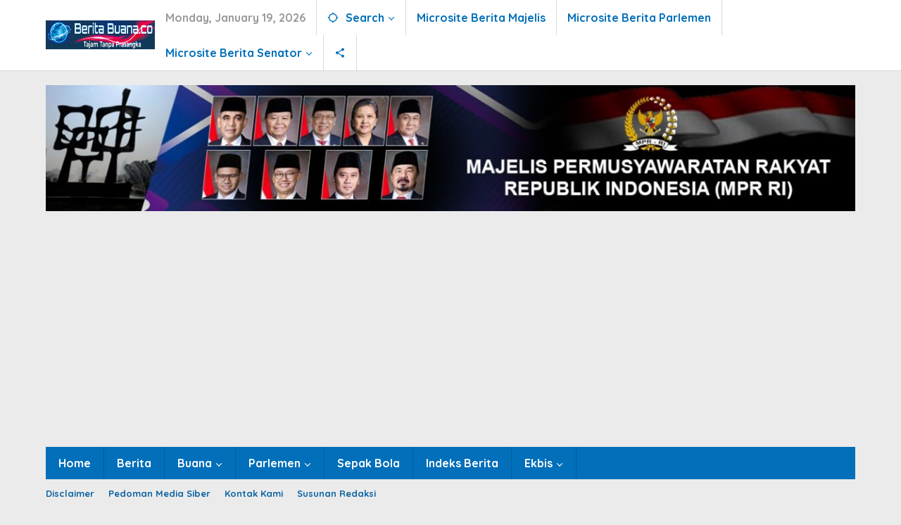

--- FILE ---
content_type: text/html; charset=UTF-8
request_url: https://beritabuana.co/2020/04/01/garudafood-gandeng-baznas-salurkan-bantuan-logistik-ke-rs-darurat-wisma-atlet/
body_size: 18820
content:
<!DOCTYPE html>
<html lang="en-US" itemscope itemtype="https://schema.org/BlogPosting">
<head itemscope="itemscope" itemtype="https://schema.org/WebSite">
<meta charset="UTF-8">
<meta name="viewport" content="width=device-width, initial-scale=1">
<link rel="profile" href="http://gmpg.org/xfn/11">

<title>Garudafood Gandeng BAZNAS Salurkan Bantuan Logistik ke RS Darurat Wisma Atlet &#8211; Beritabuanaco</title>
<meta name='robots' content='max-image-preview:large' />
<link rel='dns-prefetch' href='//fonts.googleapis.com' />
<link rel="alternate" type="application/rss+xml" title="Beritabuanaco &raquo; Feed" href="https://beritabuana.co/feed/" />
<link rel="alternate" type="application/rss+xml" title="Beritabuanaco &raquo; Comments Feed" href="https://beritabuana.co/comments/feed/" />
<link rel="alternate" type="application/rss+xml" title="Beritabuanaco &raquo; Garudafood Gandeng BAZNAS Salurkan Bantuan Logistik ke RS Darurat Wisma Atlet Comments Feed" href="https://beritabuana.co/2020/04/01/garudafood-gandeng-baznas-salurkan-bantuan-logistik-ke-rs-darurat-wisma-atlet/feed/" />
<link rel="alternate" title="oEmbed (JSON)" type="application/json+oembed" href="https://beritabuana.co/wp-json/oembed/1.0/embed?url=https%3A%2F%2Fberitabuana.co%2F2020%2F04%2F01%2Fgarudafood-gandeng-baznas-salurkan-bantuan-logistik-ke-rs-darurat-wisma-atlet%2F" />
<link rel="alternate" title="oEmbed (XML)" type="text/xml+oembed" href="https://beritabuana.co/wp-json/oembed/1.0/embed?url=https%3A%2F%2Fberitabuana.co%2F2020%2F04%2F01%2Fgarudafood-gandeng-baznas-salurkan-bantuan-logistik-ke-rs-darurat-wisma-atlet%2F&#038;format=xml" />
<style id='wp-img-auto-sizes-contain-inline-css' type='text/css'>
img:is([sizes=auto i],[sizes^="auto," i]){contain-intrinsic-size:3000px 1500px}
/*# sourceURL=wp-img-auto-sizes-contain-inline-css */
</style>
<style id='wp-emoji-styles-inline-css' type='text/css'>

	img.wp-smiley, img.emoji {
		display: inline !important;
		border: none !important;
		box-shadow: none !important;
		height: 1em !important;
		width: 1em !important;
		margin: 0 0.07em !important;
		vertical-align: -0.1em !important;
		background: none !important;
		padding: 0 !important;
	}
/*# sourceURL=wp-emoji-styles-inline-css */
</style>
<link rel='stylesheet' id='img_slider_lightbox2_stylesheet-css' href='https://beritabuana.co/wp-content/plugins/image-slider-slideshow/assets/css/lightbox.min.css?ver=1.8' type='text/css' media='all' />
<link rel='stylesheet' id='img-slider-css-css' href='https://beritabuana.co/wp-content/plugins/image-slider-slideshow/assets/css/portfolio.css?ver=1.8' type='text/css' media='all' />
<link rel='stylesheet' id='rpg-font-awesome-5.0.8-css' href='https://beritabuana.co/wp-content/plugins/image-slider-slideshow/assets/css/font-awesome-latest/css/fontawesome-all.min.css?ver=6.9' type='text/css' media='all' />
<link rel='stylesheet' id='img-slider-bootstrap-css-css' href='https://beritabuana.co/wp-content/plugins/image-slider-slideshow/assets/css/bootstrap.css?ver=1.8' type='text/css' media='all' />
<link rel='stylesheet' id='owl-carousel-css-css' href='https://beritabuana.co/wp-content/plugins/image-slider-slideshow/assets/css/owl.carousel.min.css?ver=1.8' type='text/css' media='all' />
<link rel='stylesheet' id='owl-theme-default-css-css' href='https://beritabuana.co/wp-content/plugins/image-slider-slideshow/assets/css/owl.theme.default.min.css?ver=1.8' type='text/css' media='all' />
<link rel='stylesheet' id='owl-animate-css-css' href='https://beritabuana.co/wp-content/plugins/image-slider-slideshow/assets/css/animate.css?ver=1.8' type='text/css' media='all' />
<link rel='stylesheet' id='custom-slider-css-css' href='https://beritabuana.co/wp-content/plugins/image-slider-slideshow/assets/css/custom-slider.css?ver=1.8' type='text/css' media='all' />
<link rel='stylesheet' id='swiper-master-css-css' href='https://beritabuana.co/wp-content/plugins/image-slider-slideshow/assets/css/swiper.min.css?ver=1.8' type='text/css' media='all' />
<link rel='stylesheet' id='majalahpro-core-css' href='https://beritabuana.co/wp-content/plugins/majalahpro-core/css/majalahpro-core.css?ver=1.2.9' type='text/css' media='all' />
<link rel='stylesheet' id='majalahpro-fonts-css' href='https://fonts.googleapis.com/css?family=Quicksand%3Aregular%2C700%2C300%26subset%3Dlatin%2C&#038;ver=1.3.1' type='text/css' media='all' />
<link rel='stylesheet' id='majalahpro-style-css' href='https://beritabuana.co/wp-content/themes/majalahpro/style.css?ver=1.3.1' type='text/css' media='all' />
<style id='majalahpro-style-inline-css' type='text/css'>
body{color:#323233;font-family:"Quicksand",arial,sans-serif;}kbd,a.button,button,.button,button.button,input[type="button"],input[type="reset"],input[type="submit"],#infinite-handle span,ol.comment-list li div.reply .comment-reply-link,#cancel-comment-reply-link,.tagcloud a,.tagcloud ul,ul.page-numbers li span.page-numbers,.prevnextpost-links a .prevnextpost,.page-links .page-link-number,.sidr,#navigationamp,.firstpage-title,.gmr-ajax-tab > li > a.js-tabs__title-active,.gmr-ajax-tab > li > a.js-tabs__title-active:focus,.gmr-ajax-tab > li > a.js-tabs__title-active:hover,#secondary-slider .splide__slide.is-active{background-color:#0b63a1;}#primary-menu .sub-menu-search,#primary-menu .sub-menu,#primary-menu .children,.gmr-ajax-loader{border-bottom-color:#0b63a1;}blockquote,a.button,button,.button,button.button,input[type="button"],input[type="reset"],input[type="submit"],.gmr-theme div.sharedaddy h3.sd-title:before,.bypostauthor > .comment-body,ol.comment-list li .comment-meta:after,.widget-title span{border-color:#0b63a1;}.gmr-meta-topic a,h3.widget-title,h3.related-title,.gmr-owl-carousel .gmr-slide-topic a,.gmr-module-slide-topic a{color:#b9201f;}#secondary-slider{border-top-color:#b9201f;}.gmr-owl-carousel .gmr-slide-topic a,.gmr-firstbox-content{border-color:#b9201f;}a{color:#0b63a1;}.gmr-secondmenu #primary-menu > li.page_item_has_children > a:after,.gmr-secondmenu #primary-menu > li.menu-item-has-children > a:after,.gmr-secondmenu #primary-menu .sub-menu-search > li.page_item_has_children > a:after,.gmr-secondmenu #primary-menu .sub-menu-search > li.menu-item-has-children > a:after,.gmr-secondmenu #primary-menu .sub-menu > li.page_item_has_children > a:after,.gmr-secondmenu #primary-menu .sub-menu > li.menu-item-has-children > a:after,.gmr-secondmenu #primary-menu .children > li.page_item_has_children > a:after,.gmr-secondmenu #primary-menu .children > li.menu-item-has-children > a:after{border-color:#0b63a1;}a:hover,a:focus,a:active{color:#0b63a1;}.gmr-topnavmenu #primary-menu > li.page_item_has_children:hover > a:after,.gmr-topnavmenu #primary-menu > li.menu-item-has-children:hover > a:after{border-color:#0b63a1;}.site-title a{color:#0b63a1;}.site-description{color:#999999;}.gmr-logo{margin-top:3px;}.gmr-menuwrap,.gmr-sticky .top-header.sticky-menu,.gmr-mainmenu #primary-menu .sub-menu,.gmr-mainmenu #primary-menu .children{background-color:#016fba;}#gmr-responsive-menu,.gmr-mainmenu #primary-menu > li > a{color:#ffffff;}.gmr-mainmenu #primary-menu > li.menu-border > a span,.gmr-mainmenu #primary-menu > li.page_item_has_children > a:after,.gmr-mainmenu #primary-menu > li.menu-item-has-children > a:after,.gmr-mainmenu #primary-menu .sub-menu-search > li.page_item_has_children > a:after,.gmr-mainmenu #primary-menu .sub-menu-search > li.menu-item-has-children > a:after,.gmr-mainmenu #primary-menu .sub-menu > li.page_item_has_children > a:after,.gmr-mainmenu #primary-menu .sub-menu > li.menu-item-has-children > a:after,.gmr-mainmenu #primary-menu .children > li.page_item_has_children > a:after,.gmr-mainmenu #primary-menu .children > li.menu-item-has-children > a:after{border-color:#ffffff;}#gmr-responsive-menu:hover,.gmr-mainmenu #primary-menu > li:hover > a,.gmr-mainmenu #primary-menu .current-menu-item > a,.gmr-mainmenu #primary-menu .current-menu-ancestor > a,.gmr-mainmenu #primary-menu .current_page_item > a,.gmr-mainmenu #primary-menu .current_page_ancestor > a,.gmr-mainmenu .search-trigger .gmr-icon:hover{color:#ffffff;}.gmr-mainmenu #primary-menu > li.menu-border:hover > a span,.gmr-mainmenu #primary-menu > li.menu-border.current-menu-item > a span,.gmr-mainmenu #primary-menu > li.menu-border.current-menu-ancestor > a span,.gmr-mainmenu #primary-menu > li.menu-border.current_page_item > a span,.gmr-mainmenu #primary-menu > li.menu-border.current_page_ancestor > a span,.gmr-mainmenu #primary-menu > li.page_item_has_children:hover > a:after,.gmr-mainmenu #primary-menu > li.menu-item-has-children:hover > a:after{border-color:#ffffff;}.gmr-mainmenu #primary-menu > li:hover > a,.gmr-mainmenu #primary-menu .current-menu-item > a,.gmr-mainmenu #primary-menu .current-menu-ancestor > a,.gmr-mainmenu #primary-menu .current_page_item > a,.gmr-mainmenu #primary-menu .current_page_ancestor > a{background-color:#0b63a1;}.gmr-topnavwrap{background-color:#ffffff;}#gmr-topnavresponsive-menu svg,.gmr-topnavmenu #primary-menu > li > a,.gmr-social-icon ul > li > a,.search-trigger .gmr-icon{color:#016fba;}.gmr-topnavmenu #primary-menu > li.menu-border > a span,.gmr-topnavmenu #primary-menu > li.page_item_has_children > a:after,.gmr-topnavmenu #primary-menu > li.menu-item-has-children > a:after,.gmr-topnavmenu #primary-menu .sub-menu-search > li.page_item_has_children > a:after,.gmr-topnavmenu #primary-menu .sub-menu-search > li.menu-item-has-children > a:after,.gmr-topnavmenu #primary-menu .sub-menu > li.page_item_has_children > a:after,.gmr-topnavmenu #primary-menu .sub-menu > li.menu-item-has-children > a:after,.gmr-topnavmenu #primary-menu .children > li.page_item_has_children > a:after,.gmr-topnavmenu #primary-menu .children > li.menu-item-has-children > a:after{border-color:#016fba;}#gmr-topnavresponsive-menu:hover,.gmr-topnavmenu #primary-menu > li:hover > a,.gmr-topnavmenu #primary-menu .current-menu-item > a,.gmr-topnavmenu #primary-menu .current-menu-ancestor > a,.gmr-topnavmenu #primary-menu .current_page_item > a,.gmr-topnavmenu #primary-menu .current_page_ancestor > a,.gmr-social-icon ul > li > a:hover{color:#0b63a1;}.gmr-topnavmenu #primary-menu > li.menu-border:hover > a span,.gmr-topnavmenu #primary-menu > li.menu-border.current-menu-item > a span,.gmr-topnavmenu #primary-menu > li.menu-border.current-menu-ancestor > a span,.gmr-topnavmenu #primary-menu > li.menu-border.current_page_item > a span,.gmr-topnavmenu #primary-menu > li.menu-border.current_page_ancestor > a span,.gmr-topnavmenu #primary-menu > li.page_item_has_children:hover > a:after,.gmr-topnavmenu #primary-menu > li.menu-item-has-children:hover > a:after{border-color:#0b63a1;}.page-title,.breadcrumbs,.gmr-authorbox,.module-slide-tabs,.related-title{background-color:#f5f5f5;}.site-main,.gmr-infinite-selector.gmr-related-infinite #gmr-main-load .item-infinite .item-box,.majalahpro-core-related-post .gmr-newinfinite{background-color:#ffffff;}h1,h2,h3,h4,h5,h6,.h1,.h2,.h3,.h4,.h5,.h6,.site-title,#gmr-responsive-menu,.gmr-mainmenu #primary-menu > li > a{font-family:"Quicksand",arial,sans-serif;}body,.gmr-gallery-related ul li,.gmr-module-posts ul li{font-weight:600;font-size:16px;}.entry-content-single{font-size:15px;}h1{font-size:30px;}h2{font-size:26px;}h3{font-size:24px;}h4{font-size:22px;}h5{font-size:20px;}h6{font-size:18px;}.widget-footer{background-color:#ffffff;}.site-footer{color:#323233;}.site-footer a{color:#999;}.site-footer a:hover{color:#999;}
/*# sourceURL=majalahpro-style-inline-css */
</style>
<link rel='stylesheet' id='tablepress-default-css' href='https://beritabuana.co/wp-content/plugins/tablepress/css/build/default.css?ver=3.2.6' type='text/css' media='all' />
<script type="text/javascript" src="https://beritabuana.co/wp-includes/js/jquery/jquery.min.js?ver=3.7.1" id="jquery-core-js"></script>
<script type="text/javascript" src="https://beritabuana.co/wp-includes/js/jquery/jquery-migrate.min.js?ver=3.4.1" id="jquery-migrate-js"></script>
<script type="text/javascript" src="https://beritabuana.co/wp-content/plugins/image-slider-slideshow/assets/js/owl.carousel.min.js?ver=1.8" id="owl-carousel-js-js"></script>
<script type="text/javascript" src="https://beritabuana.co/wp-content/plugins/image-slider-slideshow/assets/js/swiper.min.js?ver=1.8" id="swiper-master-js-js"></script>

<!-- OG: 3.3.8 -->
<meta property="og:image" content="https://beritabuana.co/wp-content/uploads/2020/04/IMG-20200401-WA0061.jpg"><meta property="og:image:secure_url" content="https://beritabuana.co/wp-content/uploads/2020/04/IMG-20200401-WA0061.jpg"><meta property="og:image:width" content="1032"><meta property="og:image:height" content="774"><meta property="og:image:alt" content="Bantuan logistik dari Garudafood ke RS Darurat Wisma Atlet lewat Baznas"><meta property="og:image:type" content="image/jpeg"><meta property="og:description" content="BERITABUANA.CO, JAKARTA - Badan Amil Zakat Nasional )(BAZNAS) menyalurkan bantuan logistik berupa 500 dus kopi instan dari Garudafood untuk para tenaga medis di Rumah Sakit (RS) Darurat Covid-19 Wisma Atlet, Kemayoran, Jakarta Utara, Selasa (31/3/2020). Tak hanya itu, BAZNAS juga menyalurkan bantuan berupa dispenser dan gelas disposable. Penyaluran dilakukan oleh 9 personel tim BAZNAS Tanggap..."><meta property="og:type" content="article"><meta property="og:locale" content="en_US"><meta property="og:site_name" content="Beritabuanaco"><meta property="og:title" content="Garudafood Gandeng BAZNAS Salurkan Bantuan Logistik ke RS Darurat Wisma Atlet"><meta property="og:url" content="https://beritabuana.co/2020/04/01/garudafood-gandeng-baznas-salurkan-bantuan-logistik-ke-rs-darurat-wisma-atlet/"><meta property="og:updated_time" content="2020-04-01T08:18:22+07:00">
<meta property="article:tag" content="BAZNAS"><meta property="article:tag" content="Gandeng"><meta property="article:tag" content="Garudafood"><meta property="article:tag" content="ke RS Darurat"><meta property="article:tag" content="Logistik"><meta property="article:tag" content="Salurkan Bantuan"><meta property="article:tag" content="Wisma Atlet"><meta property="article:published_time" content="2020-04-01T08:18:22+00:00"><meta property="article:modified_time" content="2020-04-01T08:18:22+00:00"><meta property="article:section" content="Berita"><meta property="article:author:first_name" content="jatayu"><meta property="article:author:last_name" content="elang"><meta property="article:author:username" content="jatayu elang">
<meta property="twitter:partner" content="ogwp"><meta property="twitter:card" content="summary_large_image"><meta property="twitter:image" content="https://beritabuana.co/wp-content/uploads/2020/04/IMG-20200401-WA0061.jpg"><meta property="twitter:image:alt" content="Bantuan logistik dari Garudafood ke RS Darurat Wisma Atlet lewat Baznas"><meta property="twitter:title" content="Garudafood Gandeng BAZNAS Salurkan Bantuan Logistik ke RS Darurat Wisma Atlet"><meta property="twitter:description" content="BERITABUANA.CO, JAKARTA - Badan Amil Zakat Nasional )(BAZNAS) menyalurkan bantuan logistik berupa 500 dus kopi instan dari Garudafood untuk para tenaga medis di Rumah Sakit (RS) Darurat Covid-19..."><meta property="twitter:url" content="https://beritabuana.co/2020/04/01/garudafood-gandeng-baznas-salurkan-bantuan-logistik-ke-rs-darurat-wisma-atlet/"><meta property="twitter:label1" content="Reading time"><meta property="twitter:data1" content="1 minute">
<meta itemprop="image" content="https://beritabuana.co/wp-content/uploads/2020/04/IMG-20200401-WA0061.jpg"><meta itemprop="name" content="Garudafood Gandeng BAZNAS Salurkan Bantuan Logistik ke RS Darurat Wisma Atlet"><meta itemprop="description" content="BERITABUANA.CO, JAKARTA - Badan Amil Zakat Nasional )(BAZNAS) menyalurkan bantuan logistik berupa 500 dus kopi instan dari Garudafood untuk para tenaga medis di Rumah Sakit (RS) Darurat Covid-19 Wisma Atlet, Kemayoran, Jakarta Utara, Selasa (31/3/2020). Tak hanya itu, BAZNAS juga menyalurkan bantuan berupa dispenser dan gelas disposable. Penyaluran dilakukan oleh 9 personel tim BAZNAS Tanggap..."><meta itemprop="datePublished" content="2020-04-01"><meta itemprop="dateModified" content="2020-04-01T08:18:22+00:00">
<meta property="profile:first_name" content="jatayu"><meta property="profile:last_name" content="elang"><meta property="profile:username" content="jatayu elang">
<!-- /OG -->

<link rel="https://api.w.org/" href="https://beritabuana.co/wp-json/" /><link rel="alternate" title="JSON" type="application/json" href="https://beritabuana.co/wp-json/wp/v2/posts/2667" /><link rel="EditURI" type="application/rsd+xml" title="RSD" href="https://beritabuana.co/xmlrpc.php?rsd" />
<meta name="generator" content="WordPress 6.9" />
<link rel="canonical" href="https://beritabuana.co/2020/04/01/garudafood-gandeng-baznas-salurkan-bantuan-logistik-ke-rs-darurat-wisma-atlet/" />
<link rel='shortlink' href='https://beritabuana.co/?p=2667' />
<link rel="pingback" href="https://beritabuana.co/xmlrpc.php"><script data-ad-client="ca-pub-8119105505594868" async src="https://pagead2.googlesyndication.com/pagead/js/adsbygoogle.js"></script><link rel="icon" href="https://beritabuana.co/wp-content/uploads/2020/03/cropped-IMG-20200302-WA0071-46x46.jpg" sizes="32x32" />
<link rel="icon" href="https://beritabuana.co/wp-content/uploads/2020/03/cropped-IMG-20200302-WA0071.jpg" sizes="192x192" />
<link rel="apple-touch-icon" href="https://beritabuana.co/wp-content/uploads/2020/03/cropped-IMG-20200302-WA0071.jpg" />
<meta name="msapplication-TileImage" content="https://beritabuana.co/wp-content/uploads/2020/03/cropped-IMG-20200302-WA0071.jpg" />
<style id='global-styles-inline-css' type='text/css'>
:root{--wp--preset--aspect-ratio--square: 1;--wp--preset--aspect-ratio--4-3: 4/3;--wp--preset--aspect-ratio--3-4: 3/4;--wp--preset--aspect-ratio--3-2: 3/2;--wp--preset--aspect-ratio--2-3: 2/3;--wp--preset--aspect-ratio--16-9: 16/9;--wp--preset--aspect-ratio--9-16: 9/16;--wp--preset--color--black: #000000;--wp--preset--color--cyan-bluish-gray: #abb8c3;--wp--preset--color--white: #ffffff;--wp--preset--color--pale-pink: #f78da7;--wp--preset--color--vivid-red: #cf2e2e;--wp--preset--color--luminous-vivid-orange: #ff6900;--wp--preset--color--luminous-vivid-amber: #fcb900;--wp--preset--color--light-green-cyan: #7bdcb5;--wp--preset--color--vivid-green-cyan: #00d084;--wp--preset--color--pale-cyan-blue: #8ed1fc;--wp--preset--color--vivid-cyan-blue: #0693e3;--wp--preset--color--vivid-purple: #9b51e0;--wp--preset--gradient--vivid-cyan-blue-to-vivid-purple: linear-gradient(135deg,rgb(6,147,227) 0%,rgb(155,81,224) 100%);--wp--preset--gradient--light-green-cyan-to-vivid-green-cyan: linear-gradient(135deg,rgb(122,220,180) 0%,rgb(0,208,130) 100%);--wp--preset--gradient--luminous-vivid-amber-to-luminous-vivid-orange: linear-gradient(135deg,rgb(252,185,0) 0%,rgb(255,105,0) 100%);--wp--preset--gradient--luminous-vivid-orange-to-vivid-red: linear-gradient(135deg,rgb(255,105,0) 0%,rgb(207,46,46) 100%);--wp--preset--gradient--very-light-gray-to-cyan-bluish-gray: linear-gradient(135deg,rgb(238,238,238) 0%,rgb(169,184,195) 100%);--wp--preset--gradient--cool-to-warm-spectrum: linear-gradient(135deg,rgb(74,234,220) 0%,rgb(151,120,209) 20%,rgb(207,42,186) 40%,rgb(238,44,130) 60%,rgb(251,105,98) 80%,rgb(254,248,76) 100%);--wp--preset--gradient--blush-light-purple: linear-gradient(135deg,rgb(255,206,236) 0%,rgb(152,150,240) 100%);--wp--preset--gradient--blush-bordeaux: linear-gradient(135deg,rgb(254,205,165) 0%,rgb(254,45,45) 50%,rgb(107,0,62) 100%);--wp--preset--gradient--luminous-dusk: linear-gradient(135deg,rgb(255,203,112) 0%,rgb(199,81,192) 50%,rgb(65,88,208) 100%);--wp--preset--gradient--pale-ocean: linear-gradient(135deg,rgb(255,245,203) 0%,rgb(182,227,212) 50%,rgb(51,167,181) 100%);--wp--preset--gradient--electric-grass: linear-gradient(135deg,rgb(202,248,128) 0%,rgb(113,206,126) 100%);--wp--preset--gradient--midnight: linear-gradient(135deg,rgb(2,3,129) 0%,rgb(40,116,252) 100%);--wp--preset--font-size--small: 13px;--wp--preset--font-size--medium: 20px;--wp--preset--font-size--large: 36px;--wp--preset--font-size--x-large: 42px;--wp--preset--spacing--20: 0.44rem;--wp--preset--spacing--30: 0.67rem;--wp--preset--spacing--40: 1rem;--wp--preset--spacing--50: 1.5rem;--wp--preset--spacing--60: 2.25rem;--wp--preset--spacing--70: 3.38rem;--wp--preset--spacing--80: 5.06rem;--wp--preset--shadow--natural: 6px 6px 9px rgba(0, 0, 0, 0.2);--wp--preset--shadow--deep: 12px 12px 50px rgba(0, 0, 0, 0.4);--wp--preset--shadow--sharp: 6px 6px 0px rgba(0, 0, 0, 0.2);--wp--preset--shadow--outlined: 6px 6px 0px -3px rgb(255, 255, 255), 6px 6px rgb(0, 0, 0);--wp--preset--shadow--crisp: 6px 6px 0px rgb(0, 0, 0);}:where(.is-layout-flex){gap: 0.5em;}:where(.is-layout-grid){gap: 0.5em;}body .is-layout-flex{display: flex;}.is-layout-flex{flex-wrap: wrap;align-items: center;}.is-layout-flex > :is(*, div){margin: 0;}body .is-layout-grid{display: grid;}.is-layout-grid > :is(*, div){margin: 0;}:where(.wp-block-columns.is-layout-flex){gap: 2em;}:where(.wp-block-columns.is-layout-grid){gap: 2em;}:where(.wp-block-post-template.is-layout-flex){gap: 1.25em;}:where(.wp-block-post-template.is-layout-grid){gap: 1.25em;}.has-black-color{color: var(--wp--preset--color--black) !important;}.has-cyan-bluish-gray-color{color: var(--wp--preset--color--cyan-bluish-gray) !important;}.has-white-color{color: var(--wp--preset--color--white) !important;}.has-pale-pink-color{color: var(--wp--preset--color--pale-pink) !important;}.has-vivid-red-color{color: var(--wp--preset--color--vivid-red) !important;}.has-luminous-vivid-orange-color{color: var(--wp--preset--color--luminous-vivid-orange) !important;}.has-luminous-vivid-amber-color{color: var(--wp--preset--color--luminous-vivid-amber) !important;}.has-light-green-cyan-color{color: var(--wp--preset--color--light-green-cyan) !important;}.has-vivid-green-cyan-color{color: var(--wp--preset--color--vivid-green-cyan) !important;}.has-pale-cyan-blue-color{color: var(--wp--preset--color--pale-cyan-blue) !important;}.has-vivid-cyan-blue-color{color: var(--wp--preset--color--vivid-cyan-blue) !important;}.has-vivid-purple-color{color: var(--wp--preset--color--vivid-purple) !important;}.has-black-background-color{background-color: var(--wp--preset--color--black) !important;}.has-cyan-bluish-gray-background-color{background-color: var(--wp--preset--color--cyan-bluish-gray) !important;}.has-white-background-color{background-color: var(--wp--preset--color--white) !important;}.has-pale-pink-background-color{background-color: var(--wp--preset--color--pale-pink) !important;}.has-vivid-red-background-color{background-color: var(--wp--preset--color--vivid-red) !important;}.has-luminous-vivid-orange-background-color{background-color: var(--wp--preset--color--luminous-vivid-orange) !important;}.has-luminous-vivid-amber-background-color{background-color: var(--wp--preset--color--luminous-vivid-amber) !important;}.has-light-green-cyan-background-color{background-color: var(--wp--preset--color--light-green-cyan) !important;}.has-vivid-green-cyan-background-color{background-color: var(--wp--preset--color--vivid-green-cyan) !important;}.has-pale-cyan-blue-background-color{background-color: var(--wp--preset--color--pale-cyan-blue) !important;}.has-vivid-cyan-blue-background-color{background-color: var(--wp--preset--color--vivid-cyan-blue) !important;}.has-vivid-purple-background-color{background-color: var(--wp--preset--color--vivid-purple) !important;}.has-black-border-color{border-color: var(--wp--preset--color--black) !important;}.has-cyan-bluish-gray-border-color{border-color: var(--wp--preset--color--cyan-bluish-gray) !important;}.has-white-border-color{border-color: var(--wp--preset--color--white) !important;}.has-pale-pink-border-color{border-color: var(--wp--preset--color--pale-pink) !important;}.has-vivid-red-border-color{border-color: var(--wp--preset--color--vivid-red) !important;}.has-luminous-vivid-orange-border-color{border-color: var(--wp--preset--color--luminous-vivid-orange) !important;}.has-luminous-vivid-amber-border-color{border-color: var(--wp--preset--color--luminous-vivid-amber) !important;}.has-light-green-cyan-border-color{border-color: var(--wp--preset--color--light-green-cyan) !important;}.has-vivid-green-cyan-border-color{border-color: var(--wp--preset--color--vivid-green-cyan) !important;}.has-pale-cyan-blue-border-color{border-color: var(--wp--preset--color--pale-cyan-blue) !important;}.has-vivid-cyan-blue-border-color{border-color: var(--wp--preset--color--vivid-cyan-blue) !important;}.has-vivid-purple-border-color{border-color: var(--wp--preset--color--vivid-purple) !important;}.has-vivid-cyan-blue-to-vivid-purple-gradient-background{background: var(--wp--preset--gradient--vivid-cyan-blue-to-vivid-purple) !important;}.has-light-green-cyan-to-vivid-green-cyan-gradient-background{background: var(--wp--preset--gradient--light-green-cyan-to-vivid-green-cyan) !important;}.has-luminous-vivid-amber-to-luminous-vivid-orange-gradient-background{background: var(--wp--preset--gradient--luminous-vivid-amber-to-luminous-vivid-orange) !important;}.has-luminous-vivid-orange-to-vivid-red-gradient-background{background: var(--wp--preset--gradient--luminous-vivid-orange-to-vivid-red) !important;}.has-very-light-gray-to-cyan-bluish-gray-gradient-background{background: var(--wp--preset--gradient--very-light-gray-to-cyan-bluish-gray) !important;}.has-cool-to-warm-spectrum-gradient-background{background: var(--wp--preset--gradient--cool-to-warm-spectrum) !important;}.has-blush-light-purple-gradient-background{background: var(--wp--preset--gradient--blush-light-purple) !important;}.has-blush-bordeaux-gradient-background{background: var(--wp--preset--gradient--blush-bordeaux) !important;}.has-luminous-dusk-gradient-background{background: var(--wp--preset--gradient--luminous-dusk) !important;}.has-pale-ocean-gradient-background{background: var(--wp--preset--gradient--pale-ocean) !important;}.has-electric-grass-gradient-background{background: var(--wp--preset--gradient--electric-grass) !important;}.has-midnight-gradient-background{background: var(--wp--preset--gradient--midnight) !important;}.has-small-font-size{font-size: var(--wp--preset--font-size--small) !important;}.has-medium-font-size{font-size: var(--wp--preset--font-size--medium) !important;}.has-large-font-size{font-size: var(--wp--preset--font-size--large) !important;}.has-x-large-font-size{font-size: var(--wp--preset--font-size--x-large) !important;}
/*# sourceURL=global-styles-inline-css */
</style>
<link rel='stylesheet' id='mediaelement-css' href='https://beritabuana.co/wp-includes/js/mediaelement/mediaelementplayer-legacy.min.css?ver=4.2.17' type='text/css' media='all' />
<link rel='stylesheet' id='wp-mediaelement-css' href='https://beritabuana.co/wp-includes/js/mediaelement/wp-mediaelement.min.css?ver=6.9' type='text/css' media='all' />
</head>

<body class="wp-singular post-template-default single single-post postid-2667 single-format-standard wp-theme-majalahpro gmr-theme idtheme kentooz gmr-sticky group-blog" itemscope="itemscope" itemtype="https://schema.org/WebPage">
<script data-ad-client="ca-pub-8119105505594868" async src="https://pagead2.googlesyndication.com/pagead/js/adsbygoogle.js"></script>
<a class="skip-link screen-reader-text" href="#main">Skip to content</a>

<div class="top-header-second">
	<div class="gmr-topnavwrap clearfix">
		<div class="container">
			<div class="gmr-list-table">
				<div class="gmr-table-row">
					<div class="gmr-table-cell gmr-table-logo">
						<div class="gmr-mobilelogo">
							<div class="gmr-logo"><a href="https://beritabuana.co/" class="custom-logo-link" itemprop="url" title="Beritabuanaco"><img src="https://beritabuana.co/wp-content/uploads/2026/01/Logo_BBCo_2026-2.jpg" alt="Beritabuanaco" title="Beritabuanaco" /></a></div>						</div>
					</div>
					<div class="gmr-table-cell gmr-table-menu">
													<a id="gmr-topnavresponsive-menu" href="#menus" title="Menus" rel="nofollow"><svg xmlns="http://www.w3.org/2000/svg" xmlns:xlink="http://www.w3.org/1999/xlink" aria-hidden="true" role="img" style="vertical-align: -0.125em;" width="1em" height="1em" preserveAspectRatio="xMidYMid meet" viewBox="0 0 24 24"><path d="M3 18h18v-2H3v2zm0-5h18v-2H3v2zm0-7v2h18V6H3z" fill="currentColor"/></svg></a>
							<div class="close-topnavmenu-wrap"><a id="close-topnavmenu-button" rel="nofollow" href="#"><svg xmlns="http://www.w3.org/2000/svg" xmlns:xlink="http://www.w3.org/1999/xlink" aria-hidden="true" role="img" width="1em" height="1em" preserveAspectRatio="xMidYMid meet" viewBox="0 0 24 24"><g fill="currentColor"><path d="M12 2a10 10 0 1 0 10 10A10 10 0 0 0 12 2zm0 18a8 8 0 1 1 8-8a8 8 0 0 1-8 8z"/><path d="M14.71 9.29a1 1 0 0 0-1.42 0L12 10.59l-1.29-1.3a1 1 0 0 0-1.42 1.42l1.3 1.29l-1.3 1.29a1 1 0 0 0 0 1.42a1 1 0 0 0 1.42 0l1.29-1.3l1.29 1.3a1 1 0 0 0 1.42 0a1 1 0 0 0 0-1.42L13.41 12l1.3-1.29a1 1 0 0 0 0-1.42z"/></g></svg></a></div>
							<nav id="site-navigation" class="gmr-topnavmenu pull-right" role="navigation" itemscope="itemscope" itemtype="https://schema.org/SiteNavigationElement">
								<ul id="primary-menu" class="menu"><li class="menu-item menu-item-type-custom menu-item-object-custom menu-item-object-date"><span class="gmr-top-date" data-lang="en-US">&nbsp;</span></li><li class="menu-item menu-item-type-custom menu-item-object-custom menu-item-has-children gmr-search"><a href="#" title="Search" rel="nofollow" itemprop="url"><svg xmlns="http://www.w3.org/2000/svg" xmlns:xlink="http://www.w3.org/1999/xlink" aria-hidden="true" role="img" style="vertical-align: -0.125em;" width="1em" height="1em" preserveAspectRatio="xMidYMid meet" viewBox="0 0 24 24"><path d="M20.94 11A8.994 8.994 0 0 0 13 3.06V1h-2v2.06A8.994 8.994 0 0 0 3.06 11H1v2h2.06A8.994 8.994 0 0 0 11 20.94V23h2v-2.06A8.994 8.994 0 0 0 20.94 13H23v-2h-2.06zM12 19c-3.87 0-7-3.13-7-7s3.13-7 7-7s7 3.13 7 7s-3.13 7-7 7z" fill="currentColor"/></svg><span itemprop="name">Search</span></a><ul class="sub-menu-search"><li id="menu-item-search" class="menu-item menu-item-type-custom menu-item-object-custom menu-item-search"><form method="get" class="gmr-searchform searchform" action="https://beritabuana.co/"><input type="text" name="s" id="s" placeholder="Search" /></form></li></ul></li><li id="menu-item-438" class="menu-item menu-item-type-custom menu-item-object-custom menu-item-438"><a href="https://beritamajelis.beritabuana.co/" itemprop="url"><span itemprop="name">Microsite Berita Majelis</span></a></li>
<li id="menu-item-437" class="menu-item menu-item-type-custom menu-item-object-custom menu-item-437"><a href="http://www.beritaparlemen.beritabuana.co/" itemprop="url"><span itemprop="name">Microsite Berita Parlemen</span></a></li>
<li id="menu-item-295" class="menu-item menu-item-type-custom menu-item-object-custom menu-item-has-children menu-item-295"><a href="https://beritasenator.beritabuana.co/" itemprop="url"><span itemprop="name">Microsite Berita Senator</span></a>
<ul class="sub-menu">
	<li id="menu-item-107" class="menu-item menu-item-type-taxonomy menu-item-object-category menu-item-107"><a href="https://beritabuana.co/category/video/" itemprop="url"><span itemprop="name">Video</span></a></li>
	<li id="menu-item-265" class="menu-item menu-item-type-taxonomy menu-item-object-category menu-item-265"><a href="https://beritabuana.co/category/opini/" itemprop="url"><span itemprop="name">Opini</span></a></li>
</ul>
</li>

					<li class="menu-item menu-item-type-custom menu-item-object-custom gmr-social-menu">
						<a href="#" title="Social Network" rel="nofollow" class="gmr-social-mainlink" itemprop="url">
							<svg xmlns="http://www.w3.org/2000/svg" xmlns:xlink="http://www.w3.org/1999/xlink" aria-hidden="true" role="img" style="vertical-align: -0.125em;" width="1em" height="1em" preserveAspectRatio="xMidYMid meet" viewBox="0 0 24 24"><path d="M18 16.08c-.76 0-1.44.3-1.96.77L8.91 12.7c.05-.23.09-.46.09-.7s-.04-.47-.09-.7l7.05-4.11c.54.5 1.25.81 2.04.81c1.66 0 3-1.34 3-3s-1.34-3-3-3s-3 1.34-3 3c0 .24.04.47.09.7L8.04 9.81C7.5 9.31 6.79 9 6 9c-1.66 0-3 1.34-3 3s1.34 3 3 3c.79 0 1.5-.31 2.04-.81l7.12 4.16c-.05.21-.08.43-.08.65c0 1.61 1.31 2.92 2.92 2.92c1.61 0 2.92-1.31 2.92-2.92s-1.31-2.92-2.92-2.92z" fill="currentColor"/></svg>
						</a><ul class="sub-menu"><li class="menu-item menu-item-type-custom menu-item-object-custom menu-item-social-network"><a href="#" title="Facebook" class="facebook" target="_blank" rel="nofollow"><svg xmlns="http://www.w3.org/2000/svg" xmlns:xlink="http://www.w3.org/1999/xlink" aria-hidden="true" role="img" width="1em" height="1em" preserveAspectRatio="xMidYMid meet" viewBox="0 0 16 16"><g fill="currentColor"><path d="M16 8.049c0-4.446-3.582-8.05-8-8.05C3.58 0-.002 3.603-.002 8.05c0 4.017 2.926 7.347 6.75 7.951v-5.625h-2.03V8.05H6.75V6.275c0-2.017 1.195-3.131 3.022-3.131c.876 0 1.791.157 1.791.157v1.98h-1.009c-.993 0-1.303.621-1.303 1.258v1.51h2.218l-.354 2.326H9.25V16c3.824-.604 6.75-3.934 6.75-7.951z"/></g></svg>Facebook</a></li><li class="menu-item menu-item-type-custom menu-item-object-custom menu-item-social-network"><a href="#" title="Twitter" class="twitter" target="_blank" rel="nofollow"><svg xmlns="http://www.w3.org/2000/svg" aria-hidden="true" role="img" width="1em" height="1em" viewBox="0 0 24 24"><path fill="currentColor" d="M18.901 1.153h3.68l-8.04 9.19L24 22.846h-7.406l-5.8-7.584l-6.638 7.584H.474l8.6-9.83L0 1.154h7.594l5.243 6.932ZM17.61 20.644h2.039L6.486 3.24H4.298Z"></path></svg>Twitter</a></li><li class="menu-item menu-item-type-custom menu-item-object-custom menu-item-social-network"><a href="#" title="Pinterest" class="pinterest" target="_blank" rel="nofollow"><svg xmlns="http://www.w3.org/2000/svg" xmlns:xlink="http://www.w3.org/1999/xlink" aria-hidden="true" role="img" width="1em" height="1em" preserveAspectRatio="xMidYMid meet" viewBox="0 0 16 16"><g fill="currentColor"><path d="M8 0a8 8 0 0 0-2.915 15.452c-.07-.633-.134-1.606.027-2.297c.146-.625.938-3.977.938-3.977s-.239-.479-.239-1.187c0-1.113.645-1.943 1.448-1.943c.682 0 1.012.512 1.012 1.127c0 .686-.437 1.712-.663 2.663c-.188.796.4 1.446 1.185 1.446c1.422 0 2.515-1.5 2.515-3.664c0-1.915-1.377-3.254-3.342-3.254c-2.276 0-3.612 1.707-3.612 3.471c0 .688.265 1.425.595 1.826a.24.24 0 0 1 .056.23c-.061.252-.196.796-.222.907c-.035.146-.116.177-.268.107c-1-.465-1.624-1.926-1.624-3.1c0-2.523 1.834-4.84 5.286-4.84c2.775 0 4.932 1.977 4.932 4.62c0 2.757-1.739 4.976-4.151 4.976c-.811 0-1.573-.421-1.834-.919l-.498 1.902c-.181.695-.669 1.566-.995 2.097A8 8 0 1 0 8 0z"/></g></svg>Pinterest</a></li><li class="menu-item menu-item-type-custom menu-item-object-custom menu-item-social-network"><a href="https://beritabuana.co/feed/" title="RSS" class="rss" target="_blank" rel="nofollow"><svg xmlns="http://www.w3.org/2000/svg" xmlns:xlink="http://www.w3.org/1999/xlink" aria-hidden="true" role="img" width="1em" height="1em" preserveAspectRatio="xMidYMid meet" viewBox="0 0 20 20"><path d="M14.92 18H18C18 9.32 10.82 2.25 2 2.25v3.02c7.12 0 12.92 5.71 12.92 12.73zm-5.44 0h3.08C12.56 12.27 7.82 7.6 2 7.6v3.02c2 0 3.87.77 5.29 2.16A7.292 7.292 0 0 1 9.48 18zm-5.35-.02c1.17 0 2.13-.93 2.13-2.09c0-1.15-.96-2.09-2.13-2.09c-1.18 0-2.13.94-2.13 2.09c0 1.16.95 2.09 2.13 2.09z" fill="currentColor"/></svg>RSS</a></li></ul></li></ul>							</nav><!-- #site-navigation -->
											</div>
				</div>
			</div>
					</div>
	</div>
</div>

<div class="container"><div class="clearfix gmr-headwrapper"><div class="majalahpro-core-topbanner"><a href="https://mpr.go.id/" target="_blank" rel="noopener"><img class="alignnone size-full wp-image-133309" src="https://beritabuana.co/wp-content/uploads/2025/12/banner-mpr.jpeg" alt="" width="1200" height="187" /></a></div></div></div>
	<header id="masthead" class="site-header" role="banner" itemscope="itemscope" itemtype="https://schema.org/WPHeader">
		<div class="top-header">
			<div class="container">
				<div class="gmr-menuwrap clearfix">
					<nav id="site-navigation" class="gmr-mainmenu" role="navigation" itemscope="itemscope" itemtype="https://schema.org/SiteNavigationElement">
						<ul id="primary-menu" class="menu"><li id="menu-item-89" class="menu-item menu-item-type-custom menu-item-object-custom menu-item-home menu-item-89"><a href="http://beritabuana.co/" itemprop="url"><span itemprop="name">Home</span></a></li>
<li id="menu-item-83" class="menu-item menu-item-type-taxonomy menu-item-object-category current-post-ancestor current-menu-parent current-post-parent menu-item-83"><a href="https://beritabuana.co/category/berita/" itemprop="url"><span itemprop="name">Berita</span></a></li>
<li id="menu-item-84" class="menu-item menu-item-type-taxonomy menu-item-object-category menu-item-has-children menu-item-84"><a href="https://beritabuana.co/category/buana/" itemprop="url"><span itemprop="name">Buana</span></a>
<ul class="sub-menu">
	<li id="menu-item-87" class="menu-item menu-item-type-taxonomy menu-item-object-category menu-item-87"><a href="https://beritabuana.co/category/sosial/" itemprop="url"><span itemprop="name">Sosial</span></a></li>
	<li id="menu-item-85" class="menu-item menu-item-type-taxonomy menu-item-object-category menu-item-85"><a href="https://beritabuana.co/category/entertainment/" itemprop="url"><span itemprop="name">Entertainment</span></a></li>
	<li id="menu-item-86" class="menu-item menu-item-type-taxonomy menu-item-object-category menu-item-86"><a href="https://beritabuana.co/category/haji-umroh/" itemprop="url"><span itemprop="name">Haji &amp; Umroh</span></a></li>
</ul>
</li>
<li id="menu-item-88" class="menu-item menu-item-type-taxonomy menu-item-object-category menu-item-has-children menu-item-88"><a href="https://beritabuana.co/category/parlemen/" itemprop="url"><span itemprop="name">Parlemen</span></a>
<ul class="sub-menu">
	<li id="menu-item-91" class="menu-item menu-item-type-taxonomy menu-item-object-category menu-item-91"><a href="https://beritabuana.co/category/parlemen/legislatif/" itemprop="url"><span itemprop="name">Legislatif</span></a></li>
	<li id="menu-item-92" class="menu-item menu-item-type-taxonomy menu-item-object-category menu-item-92"><a href="https://beritabuana.co/category/parlemen/majelis/" itemprop="url"><span itemprop="name">Majelis</span></a></li>
	<li id="menu-item-93" class="menu-item menu-item-type-taxonomy menu-item-object-category menu-item-93"><a href="https://beritabuana.co/category/parlemen/senator/" itemprop="url"><span itemprop="name">Senator</span></a></li>
</ul>
</li>
<li id="menu-item-107906" class="menu-item menu-item-type-taxonomy menu-item-object-category menu-item-107906"><a href="https://beritabuana.co/category/sepak-bola/" itemprop="url"><span itemprop="name">Sepak Bola</span></a></li>
<li id="menu-item-90" class="menu-item menu-item-type-post_type menu-item-object-page menu-item-90"><a href="https://beritabuana.co/indeks-berita/" itemprop="url"><span itemprop="name">Indeks Berita</span></a></li>
<li id="menu-item-133302" class="menu-item menu-item-type-taxonomy menu-item-object-category menu-item-has-children menu-item-133302"><a href="https://beritabuana.co/category/ekbis/" itemprop="url"><span itemprop="name">Ekbis</span></a>
<ul class="sub-menu">
	<li id="menu-item-133303" class="menu-item menu-item-type-taxonomy menu-item-object-category menu-item-133303"><a href="https://beritabuana.co/category/ekbis/bisnis/" itemprop="url"><span itemprop="name">Bisnis</span></a></li>
	<li id="menu-item-133304" class="menu-item menu-item-type-taxonomy menu-item-object-category menu-item-133304"><a href="https://beritabuana.co/category/ekbis/moneter/" itemprop="url"><span itemprop="name">Moneter</span></a></li>
	<li id="menu-item-133305" class="menu-item menu-item-type-taxonomy menu-item-object-category menu-item-133305"><a href="https://beritabuana.co/category/ekbis/pasar-modal/" itemprop="url"><span itemprop="name">Pasar Modal</span></a></li>
	<li id="menu-item-133306" class="menu-item menu-item-type-taxonomy menu-item-object-category menu-item-133306"><a href="https://beritabuana.co/category/ekbis/perbankan/" itemprop="url"><span itemprop="name">Perbankan</span></a></li>
</ul>
</li>
</ul>					</nav><!-- #site-navigation -->
				</div>
			</div>
		</div><!-- .top-header -->
	</header><!-- #masthead -->

				<div class="container">
				<div class="gmr-secondmenuwrap clearfix">
					<nav id="site-navigation" class="gmr-secondmenu" role="navigation" itemscope="itemscope" itemtype="https://schema.org/SiteNavigationElement">
						<ul id="primary-menu" class="menu"><li id="menu-item-106" class="menu-item menu-item-type-post_type menu-item-object-page menu-item-106"><a href="https://beritabuana.co/disclaimer/" itemprop="url"><span itemprop="name">Disclaimer</span></a></li>
<li id="menu-item-105" class="menu-item menu-item-type-post_type menu-item-object-page menu-item-105"><a href="https://beritabuana.co/pedoman-media-siber/" itemprop="url"><span itemprop="name">Pedoman Media Siber</span></a></li>
<li id="menu-item-103" class="menu-item menu-item-type-post_type menu-item-object-page menu-item-103"><a href="https://beritabuana.co/kontak-kami/" itemprop="url"><span itemprop="name">Kontak Kami</span></a></li>
<li id="menu-item-104" class="menu-item menu-item-type-post_type menu-item-object-page menu-item-104"><a href="https://beritabuana.co/susunan-redaksi/" itemprop="url"><span itemprop="name">Susunan Redaksi</span></a></li>
</ul>					</nav><!-- #site-navigation -->
				</div>
			</div>
		
<div class="site inner-wrap" id="site-container">
	
	<div id="content" class="gmr-content">

		<div class="container"><div class="majalahpro-core-topbanner-aftermenu"><a href="https://www.dpr.go.id/" target="_blank" rel="noopener"><img class="alignnone size-full wp-image-133310" src="https://beritabuana.co/wp-content/uploads/2025/12/banner-dpr.jpeg" alt="" width="1200" height="187" /></a></div></div>
		<div class="container">

			<div class="row">

<div id="primary" class="content-area col-md-content">

			<div class="breadcrumbs" itemscope itemtype="https://schema.org/BreadcrumbList">
				<div class="container">
																												<span class="first-item" itemprop="itemListElement" itemscope itemtype="https://schema.org/ListItem">
										<a itemscope itemtype="https://schema.org/WebPage" itemprop="item" itemid="https://beritabuana.co/" href="https://beritabuana.co/">
											<span itemprop="name">Homepage</span>
										</a>
										<span itemprop="position" content="1"></span>
									</span>
														<span class="separator">&raquo;</span>
																																<span class="0-item" itemprop="itemListElement" itemscope itemtype="https://schema.org/ListItem">
									<a itemscope itemtype="https://schema.org/WebPage" itemprop="item" itemid="https://beritabuana.co/category/berita/" href="https://beritabuana.co/category/berita/">
										<span itemprop="name">Berita</span>
									</a>
									<span itemprop="position" content="2"></span>
								</span>
														<span class="separator">&raquo;</span>
																								<span class="last-item screen-reader-text" itemscope itemtype="https://schema.org/ListItem">
								<span itemprop="name">Garudafood Gandeng BAZNAS Salurkan Bantuan Logistik ke RS Darurat Wisma Atlet</span>
								<span itemprop="position" content="3"></span>
							</span>
																</div>
			</div>
			
	<main id="main" class="site-main-single" role="main">

	
<article id="post-2667" class="post-2667 post type-post status-publish format-standard has-post-thumbnail hentry category-berita tag-baznas tag-gandeng tag-garudafood tag-ke-rs-darurat tag-logistik tag-salurkan-bantuan tag-wisma-atlet" itemscope="itemscope" itemtype="https://schema.org/CreativeWork">

	<div class="gmr-box-content site-main gmr-single">
				<header class="entry-header">
			<h1 class="entry-title" itemprop="headline">Garudafood Gandeng BAZNAS Salurkan Bantuan Logistik ke RS Darurat Wisma Atlet</h1>			<div class="gmr-metacontent"><span class="posted-on"><time class="entry-date published updated" itemprop="dateModified" datetime="2020-04-01T08:18:22+07:00">01/04/2020</time></span><span class="screen-reader-text">by <span class="entry-author vcard screen-reader-text" itemprop="author" itemscope="itemscope" itemtype="https://schema.org/person"><a class="url fn n" href="https://beritabuana.co/author/jatayu/" title="Permalink to: jatayu elang" itemprop="url"><span itemprop="name">jatayu elang</span></a></span></span></div><div class="gmr-metacontent"><span class="posted-on">by <span class="entry-author vcard" itemprop="author" itemscope="itemscope" itemtype="https://schema.org/person"><a class="url fn n" href="https://beritabuana.co/author/jatayu/" title="Permalink to: jatayu elang" itemprop="url"><span itemprop="name">jatayu elang</span></a></span></span></div>
		</header><!-- .entry-header -->

		<div class="row"><div class="col-md-sgl-m">					<figure class="wp-caption alignnone gmr-single-image">
						<img width="1032" height="774" src="https://beritabuana.co/wp-content/uploads/2020/04/IMG-20200401-WA0061.jpg" class="attachment-post-thumbnail size-post-thumbnail wp-post-image" alt="" decoding="async" fetchpriority="high" srcset="https://beritabuana.co/wp-content/uploads/2020/04/IMG-20200401-WA0061.jpg 1032w, https://beritabuana.co/wp-content/uploads/2020/04/IMG-20200401-WA0061-148x111.jpg 148w, https://beritabuana.co/wp-content/uploads/2020/04/IMG-20200401-WA0061-768x576.jpg 768w" sizes="(max-width: 1032px) 100vw, 1032px" title="IMG-20200401-WA0061" />													<figcaption class="wp-caption-text">Bantuan logistik dari Garudafood ke RS Darurat Wisma Atlet lewat Baznas</figcaption>
											</figure>
					<div class="row">
<aside id="secondary" class="widget-area col-md-sb-s-l pos-sticky" role="complementary" >
	<div id="text-4" class="widget widget_text">			<div class="textwidget"><p><a href="http://beritabuana.co/wp-content/uploads/2020/04/marhaban.jpg"><img decoding="async" class="alignleft size-full wp-image-4429" src="http://beritabuana.co/wp-content/uploads/2020/04/marhaban.jpg" alt="" width="150" height="750" /></a></p>
</div>
		</div></aside><!-- #secondary -->
<div class="col-md-content-s-c">
			<div class="entry-content entry-content-single" itemprop="text">
				<script data-ad-client="ca-pub-8119105505594868" async src="https://pagead2.googlesyndication.com/pagead/js/adsbygoogle.js"></script><p><strong>BERITABUANA.CO, JAKARTA</strong> &#8211; Badan Amil Zakat Nasional )(BAZNAS) menyalurkan bantuan logistik berupa 500 dus kopi instan dari Garudafood untuk para tenaga medis di Rumah Sakit (RS) Darurat Covid-19 Wisma Atlet, Kemayoran, Jakarta Utara, Selasa (31/3/2020).</p>
<p>Tak hanya itu, BAZNAS juga menyalurkan bantuan berupa dispenser dan gelas disposable.</p>
<p>Penyaluran dilakukan oleh 9 personel tim BAZNAS Tanggap Bencana dan diterima langsung oleh perwakilan dari RS Darurat Wisma Atlet.</p>
<p>Direktur Pendistribusian dan Pendayagunaan BAZNAS, Irfan Syauqi Beik menyampaikan apresiasinya kepada Garudafood atas kepeduliannya untuk memberikan dukungan kepada tim medis yang bertugas di RS Darurat Wisma Atlet.</p>
<p>“Terima kasih Garudafood untuk kepercayaannya kepada BAZNAS dalam penyaluran bantuan ini. Langkah ini merupakan salah satu bentuk dukungan kepada pemerintah dalam melancarkan penanganan Covid-19 khususnya tim medis. Dengan bantuan logistik ini diharapkan dapat mendukung tugas para tim medis dalam menjalankan tugas kemanusiaan menghadapi krisis Covid-19,” ucapnya.</p>
<p>Irfan menambahkan, sinergi untuk memberikan dukungan logistik para tim medis ini bisa menjadi awal untuk memberikan bantuan lainnya, seperti bantuan Alat Pelindung Diri (APD) yang saat ini masih sangat dibutuhkan oleh tim medis yang berada di garda terdepan penanganan Covid-19.</p>
<p>“Semoga dukungan Garudafood ini menjadi penggerak korporasi lainnya untuk turut mendukung penanganan Covid-19 agar kondisi dapat dapat kembali normal. BAZNAS berkomitmen terus berjuang melayani umat dalam kondisi apapun,” tegasnya.</p>
<p>Presiden Republik Indonesia (RI) Joko Widodo resmi menetapkan Wisma Atlet Kemayoran menjadi Rumah Sakit (RS) Darurat Penanganan Covid-19 pada Senin (23/3). Kegiatan ini menjadi pendistribusian bantuan kedua oleh BAZNAS ke RS Darurat Wisma Atlet setelah sebelumnya menyalurkan bantuan multivitamin untuk 300 tenaga medis yang bertugas.(efp)</p>
<script data-ad-client="ca-pub-8119105505594868" async src="https://pagead2.googlesyndication.com/pagead/js/adsbygoogle.js"></script>			</div><!-- .entry-content -->

			<footer class="entry-footer">
				<span class="tags-links">Tagged <svg xmlns="http://www.w3.org/2000/svg" xmlns:xlink="http://www.w3.org/1999/xlink" aria-hidden="true" role="img" width="1em" height="1em" preserveAspectRatio="xMidYMid meet" viewBox="0 0 16 16"><g fill="currentColor"><path d="M2 2a1 1 0 0 1 1-1h4.586a1 1 0 0 1 .707.293l7 7a1 1 0 0 1 0 1.414l-4.586 4.586a1 1 0 0 1-1.414 0l-7-7A1 1 0 0 1 2 6.586V2zm3.5 4a1.5 1.5 0 1 0 0-3a1.5 1.5 0 0 0 0 3z"/><path d="M1.293 7.793A1 1 0 0 1 1 7.086V2a1 1 0 0 0-1 1v4.586a1 1 0 0 0 .293.707l7 7a1 1 0 0 0 1.414 0l.043-.043l-7.457-7.457z"/></g></svg><a href="https://beritabuana.co/tag/baznas/" rel="tag">BAZNAS</a> <a href="https://beritabuana.co/tag/gandeng/" rel="tag">Gandeng</a> <a href="https://beritabuana.co/tag/garudafood/" rel="tag">Garudafood</a> <a href="https://beritabuana.co/tag/ke-rs-darurat/" rel="tag">ke RS Darurat</a> <a href="https://beritabuana.co/tag/logistik/" rel="tag">Logistik</a> <a href="https://beritabuana.co/tag/salurkan-bantuan/" rel="tag">Salurkan Bantuan</a> <a href="https://beritabuana.co/tag/wisma-atlet/" rel="tag">Wisma Atlet</a></span><div class="related-title-first"><span>berita TERKAIT</span></div><div class="majalahpro-core-first-related-post gmr-single gmr-list-related"><ul><li><div class="majalahpro-core-related-title"><a href="https://beritabuana.co/2025/12/29/pemerintah-sudah-salurkan-rp-1004-miliar-untuk-penanganan-tanggap-darurat-bencana-di-sumatera/" itemprop="url" title="Permalink to: Pemerintah Sudah Salurkan Rp 100,4 Miliar untuk Penanganan Tanggap Darurat Bencana di Sumatera" rel="bookmark">Pemerintah Sudah Salurkan Rp 100,4 Miliar untuk Penanganan Tanggap Darurat Bencana di Sumatera</a></div></li><li><div class="majalahpro-core-related-title"><a href="https://beritabuana.co/2025/12/18/baznas-ri-ajak-masyarakat-sambut-ramadhan-pulihkan-sumatera/" itemprop="url" title="Permalink to: BAZNAS RI Ajak Masyarakat Sambut Ramadhan, Pulihkan Sumatera" rel="bookmark">BAZNAS RI Ajak Masyarakat Sambut Ramadhan, Pulihkan Sumatera</a></div></li><li><div class="majalahpro-core-related-title"><a href="https://beritabuana.co/2025/12/16/penulisan-buku-kolaboratif-praktisi-humas-2025-amil-baznas-ikut-berkontribusi/" itemprop="url" title="Permalink to: Penulisan Buku Kolaboratif Praktisi Humas 2025, Amil BAZNAS Ikut Berkontribusi" rel="bookmark">Penulisan Buku Kolaboratif Praktisi Humas 2025, Amil BAZNAS Ikut Berkontribusi</a></div></li><li><div class="majalahpro-core-related-title"><a href="https://beritabuana.co/2025/12/15/jamin-kualitas-pembelajaran-pemkot-depok-gandeng-unj-latih-guru-rssg/" itemprop="url" title="Permalink to: Jamin Kualitas Pembelajaran, Pemkot Depok Gandeng UNJ Latih Guru RSSG" rel="bookmark">Jamin Kualitas Pembelajaran, Pemkot Depok Gandeng UNJ Latih Guru RSSG</a></div></li><li><div class="majalahpro-core-related-title"><a href="https://beritabuana.co/2025/12/12/pemerintah-perkuat-perlindungan-pekerja-migran-kementerian-p2mi-gandeng-pemkab-belu/" itemprop="url" title="Permalink to: Pemerintah Perkuat Perlindungan Pekerja Migran, Kementerian P2MI Gandeng Pemkab Belu" rel="bookmark">Pemerintah Perkuat Perlindungan Pekerja Migran, Kementerian P2MI Gandeng Pemkab Belu</a></div></li></ul></div><div class="gmr-metacontent"><span class="posted-on">by <span class="entry-author vcard" itemprop="author" itemscope="itemscope" itemtype="https://schema.org/person"><a class="url fn n" href="https://beritabuana.co/author/jatayu/" title="Permalink to: jatayu elang" itemprop="url"><span itemprop="name">jatayu elang</span></a></span></span></div><ul class="footer-social-icon"><li class="social-text">Follow Us On</li><li><a href="#" title="Facebook" class="facebook" target="_blank" rel="nofollow"><svg xmlns="http://www.w3.org/2000/svg" xmlns:xlink="http://www.w3.org/1999/xlink" aria-hidden="true" role="img" width="1em" height="1em" preserveAspectRatio="xMidYMid meet" viewBox="0 0 16 16"><g fill="currentColor"><path d="M16 8.049c0-4.446-3.582-8.05-8-8.05C3.58 0-.002 3.603-.002 8.05c0 4.017 2.926 7.347 6.75 7.951v-5.625h-2.03V8.05H6.75V6.275c0-2.017 1.195-3.131 3.022-3.131c.876 0 1.791.157 1.791.157v1.98h-1.009c-.993 0-1.303.621-1.303 1.258v1.51h2.218l-.354 2.326H9.25V16c3.824-.604 6.75-3.934 6.75-7.951z"/></g></svg></a></li><li><a href="#" title="Twitter" class="twitter" target="_blank" rel="nofollow"><svg xmlns="http://www.w3.org/2000/svg" aria-hidden="true" role="img" width="1em" height="1em" viewBox="0 0 24 24"><path fill="currentColor" d="M18.901 1.153h3.68l-8.04 9.19L24 22.846h-7.406l-5.8-7.584l-6.638 7.584H.474l8.6-9.83L0 1.154h7.594l5.243 6.932ZM17.61 20.644h2.039L6.486 3.24H4.298Z"></path></svg></a></li><li><a href="#" title="Pinterest" class="pinterest" target="_blank" rel="nofollow"><svg xmlns="http://www.w3.org/2000/svg" xmlns:xlink="http://www.w3.org/1999/xlink" aria-hidden="true" role="img" width="1em" height="1em" preserveAspectRatio="xMidYMid meet" viewBox="0 0 16 16"><g fill="currentColor"><path d="M8 0a8 8 0 0 0-2.915 15.452c-.07-.633-.134-1.606.027-2.297c.146-.625.938-3.977.938-3.977s-.239-.479-.239-1.187c0-1.113.645-1.943 1.448-1.943c.682 0 1.012.512 1.012 1.127c0 .686-.437 1.712-.663 2.663c-.188.796.4 1.446 1.185 1.446c1.422 0 2.515-1.5 2.515-3.664c0-1.915-1.377-3.254-3.342-3.254c-2.276 0-3.612 1.707-3.612 3.471c0 .688.265 1.425.595 1.826a.24.24 0 0 1 .056.23c-.061.252-.196.796-.222.907c-.035.146-.116.177-.268.107c-1-.465-1.624-1.926-1.624-3.1c0-2.523 1.834-4.84 5.286-4.84c2.775 0 4.932 1.977 4.932 4.62c0 2.757-1.739 4.976-4.151 4.976c-.811 0-1.573-.421-1.834-.919l-.498 1.902c-.181.695-.669 1.566-.995 2.097A8 8 0 1 0 8 0z"/></g></svg></a></li><li><a href="https://beritabuana.co/feed/" title="RSS" class="rss" target="_blank" rel="nofollow"><svg xmlns="http://www.w3.org/2000/svg" xmlns:xlink="http://www.w3.org/1999/xlink" aria-hidden="true" role="img" width="1em" height="1em" preserveAspectRatio="xMidYMid meet" viewBox="0 0 20 20"><path d="M14.92 18H18C18 9.32 10.82 2.25 2 2.25v3.02c7.12 0 12.92 5.71 12.92 12.73zm-5.44 0h3.08C12.56 12.27 7.82 7.6 2 7.6v3.02c2 0 3.87.77 5.29 2.16A7.292 7.292 0 0 1 9.48 18zm-5.35-.02c1.17 0 2.13-.93 2.13-2.09c0-1.15-.96-2.09-2.13-2.09c-1.18 0-2.13.94-2.13 2.09c0 1.16.95 2.09 2.13 2.09z" fill="currentColor"/></svg></a></li></ul>
	<nav class="navigation post-navigation" aria-label="Posts">
		<h2 class="screen-reader-text">Post navigation</h2>
		<div class="nav-links"><div class="nav-previous"><a href="https://beritabuana.co/2020/04/01/petani-kembang-krisan-terancam-bangkrut/" rel="prev"><span>Previous post</span> Petani Kembang Krisan Terancam Bangkrut</a></div><div class="nav-next"><a href="https://beritabuana.co/2020/04/01/dpd-ri-dukung-upaya-pemerintah-tanggulangi-wabah-covid-19/" rel="next"><span>Next post</span> DPD RI Dukung Upaya Pemerintah Tanggulangi Wabah Covid-19</a></div></div>
	</nav>			</footer><!-- .entry-footer -->

			</div>
				</div></div><div class="col-md-sgl-r pos-sticky"><div class="gmr-social-share"><ul class="gmr-socialicon-share"><li class="facebook"><a href="https://www.facebook.com/sharer/sharer.php?u=https%3A%2F%2Fberitabuana.co%2F2020%2F04%2F01%2Fgarudafood-gandeng-baznas-salurkan-bantuan-logistik-ke-rs-darurat-wisma-atlet%2F" class="gmr-share-facebook" rel="nofollow" title="Share this"><svg xmlns="http://www.w3.org/2000/svg" xmlns:xlink="http://www.w3.org/1999/xlink" aria-hidden="true" role="img" width="0.49em" height="1em" preserveAspectRatio="xMidYMid meet" viewBox="0 0 486.037 1000"><path d="M124.074 1000V530.771H0V361.826h124.074V217.525C124.074 104.132 197.365 0 366.243 0C434.619 0 485.18 6.555 485.18 6.555l-3.984 157.766s-51.564-.502-107.833-.502c-60.9 0-70.657 28.065-70.657 74.646v123.361h183.331l-7.977 168.945H302.706V1000H124.074" fill="currentColor"/></svg></a></li><li class="twitter"><a href="https://twitter.com/intent/tweet?url=https%3A%2F%2Fberitabuana.co%2F2020%2F04%2F01%2Fgarudafood-gandeng-baznas-salurkan-bantuan-logistik-ke-rs-darurat-wisma-atlet%2F&amp;text=Garudafood%20Gandeng%20BAZNAS%20Salurkan%20Bantuan%20Logistik%20ke%20RS%20Darurat%20Wisma%20Atlet" class="gmr-share-twitter" rel="nofollow" title="Tweet this"><svg xmlns="http://www.w3.org/2000/svg" aria-hidden="true" role="img" width="1em" height="1em" viewBox="0 0 24 24"><path fill="currentColor" d="M18.901 1.153h3.68l-8.04 9.19L24 22.846h-7.406l-5.8-7.584l-6.638 7.584H.474l8.6-9.83L0 1.154h7.594l5.243 6.932ZM17.61 20.644h2.039L6.486 3.24H4.298Z"></path></svg></a></li><li class="pinterest"><a href="https://pinterest.com/pin/create/button/?url=https%3A%2F%2Fberitabuana.co%2F2020%2F04%2F01%2Fgarudafood-gandeng-baznas-salurkan-bantuan-logistik-ke-rs-darurat-wisma-atlet%2F&amp;media=https://beritabuana.co/wp-content/uploads/2020/04/IMG-20200401-WA0061.jpg&amp;description=Garudafood%20Gandeng%20BAZNAS%20Salurkan%20Bantuan%20Logistik%20ke%20RS%20Darurat%20Wisma%20Atlet" class="gmr-share-pinit" rel="nofollow" title="Pin this"><svg xmlns="http://www.w3.org/2000/svg" xmlns:xlink="http://www.w3.org/1999/xlink" aria-hidden="true" role="img" width="1em" height="1em" preserveAspectRatio="xMidYMid meet" viewBox="0 0 32 32"><path d="M16.75.406C10.337.406 4 4.681 4 11.6c0 4.4 2.475 6.9 3.975 6.9c.619 0 .975-1.725.975-2.212c0-.581-1.481-1.819-1.481-4.238c0-5.025 3.825-8.588 8.775-8.588c4.256 0 7.406 2.419 7.406 6.863c0 3.319-1.331 9.544-5.644 9.544c-1.556 0-2.888-1.125-2.888-2.737c0-2.363 1.65-4.65 1.65-7.088c0-4.137-5.869-3.387-5.869 1.613c0 1.05.131 2.212.6 3.169c-.863 3.713-2.625 9.244-2.625 13.069c0 1.181.169 2.344.281 3.525c.212.238.106.213.431.094c3.15-4.313 3.038-5.156 4.463-10.8c.769 1.463 2.756 2.25 4.331 2.25c6.637 0 9.619-6.469 9.619-12.3c0-6.206-5.363-10.256-11.25-10.256z" fill="currentColor"/></svg></a></li><li class="telegram"><a href="https://t.me/share/url?url=https%3A%2F%2Fberitabuana.co%2F2020%2F04%2F01%2Fgarudafood-gandeng-baznas-salurkan-bantuan-logistik-ke-rs-darurat-wisma-atlet%2F&amp;text=Garudafood%20Gandeng%20BAZNAS%20Salurkan%20Bantuan%20Logistik%20ke%20RS%20Darurat%20Wisma%20Atlet" target="_blank" rel="nofollow" title="Telegram Share"><svg xmlns="http://www.w3.org/2000/svg" xmlns:xlink="http://www.w3.org/1999/xlink" aria-hidden="true" role="img" width="1em" height="1em" preserveAspectRatio="xMidYMid meet" viewBox="0 0 48 48"><path d="M41.42 7.309s3.885-1.515 3.56 2.164c-.107 1.515-1.078 6.818-1.834 12.553l-2.59 16.99s-.216 2.489-2.159 2.922c-1.942.432-4.856-1.515-5.396-1.948c-.432-.325-8.094-5.195-10.792-7.575c-.756-.65-1.62-1.948.108-3.463L33.648 18.13c1.295-1.298 2.59-4.328-2.806-.649l-15.11 10.28s-1.727 1.083-4.964.109l-7.016-2.165s-2.59-1.623 1.835-3.246c10.793-5.086 24.068-10.28 35.831-15.15z" fill="currentColor"/></svg></a></li><li class="whatsapp"><a href="https://api.whatsapp.com/send?text=Garudafood%20Gandeng%20BAZNAS%20Salurkan%20Bantuan%20Logistik%20ke%20RS%20Darurat%20Wisma%20Atlet https%3A%2F%2Fberitabuana.co%2F2020%2F04%2F01%2Fgarudafood-gandeng-baznas-salurkan-bantuan-logistik-ke-rs-darurat-wisma-atlet%2F" class="gmr-share-whatsapp" rel="nofollow" title="Whatsapp"><svg xmlns="http://www.w3.org/2000/svg" xmlns:xlink="http://www.w3.org/1999/xlink" aria-hidden="true" role="img" width="1em" height="1em" preserveAspectRatio="xMidYMid meet" viewBox="0 0 24 24"><path d="M15.271 13.21a7.014 7.014 0 0 1 1.543.7l-.031-.018c.529.235.986.51 1.403.833l-.015-.011c.02.061.032.13.032.203l-.001.032v-.001c-.015.429-.11.832-.271 1.199l.008-.021c-.231.463-.616.82-1.087 1.01l-.014.005a3.624 3.624 0 0 1-1.576.411h-.006a8.342 8.342 0 0 1-2.988-.982l.043.022a8.9 8.9 0 0 1-2.636-1.829l-.001-.001a20.473 20.473 0 0 1-2.248-2.794l-.047-.074a5.38 5.38 0 0 1-1.1-2.995l-.001-.013v-.124a3.422 3.422 0 0 1 1.144-2.447l.003-.003a1.17 1.17 0 0 1 .805-.341h.001c.101.003.198.011.292.025l-.013-.002c.087.013.188.021.292.023h.003a.642.642 0 0 1 .414.102l-.002-.001c.107.118.189.261.238.418l.002.008q.124.31.512 1.364c.135.314.267.701.373 1.099l.014.063a1.573 1.573 0 0 1-.533.889l-.003.002q-.535.566-.535.72a.436.436 0 0 0 .081.234l-.001-.001a7.03 7.03 0 0 0 1.576 2.119l.005.005a9.89 9.89 0 0 0 2.282 1.54l.059.026a.681.681 0 0 0 .339.109h.002q.233 0 .838-.752t.804-.752zm-3.147 8.216h.022a9.438 9.438 0 0 0 3.814-.799l-.061.024c2.356-.994 4.193-2.831 5.163-5.124l.024-.063c.49-1.113.775-2.411.775-3.775s-.285-2.662-.799-3.837l.024.062c-.994-2.356-2.831-4.193-5.124-5.163l-.063-.024c-1.113-.49-2.411-.775-3.775-.775s-2.662.285-3.837.799l.062-.024c-2.356.994-4.193 2.831-5.163 5.124l-.024.063a9.483 9.483 0 0 0-.775 3.787a9.6 9.6 0 0 0 1.879 5.72l-.019-.026l-1.225 3.613l3.752-1.194a9.45 9.45 0 0 0 5.305 1.612h.047zm0-21.426h.033c1.628 0 3.176.342 4.575.959L16.659.93c2.825 1.197 5.028 3.4 6.196 6.149l.029.076c.588 1.337.93 2.896.93 4.535s-.342 3.198-.959 4.609l.029-.074c-1.197 2.825-3.4 5.028-6.149 6.196l-.076.029c-1.327.588-2.875.93-4.503.93h-.034h.002h-.053c-2.059 0-3.992-.541-5.664-1.488l.057.03L-.001 24l2.109-6.279a11.505 11.505 0 0 1-1.674-6.01c0-1.646.342-3.212.959-4.631l-.029.075C2.561 4.33 4.764 2.127 7.513.959L7.589.93A11.178 11.178 0 0 1 12.092 0h.033h-.002z" fill="currentColor"/></svg></a></li></ul></div></div></div>
	</div><!-- .gmr-box-content -->

	
	<h3 class="related-title"><span>jangan LEWATKAN</span></h3><div class="majalahpro-core-related-post site-main gmr-box-content gmr-single gmr-gallery-related"><ul><li><div class="other-content-thumbnail"><a href="https://beritabuana.co/2026/01/19/lagi-gunung-semeru-erupsi-letusan-hingga-6-kali-dengan-ketinggian-1-kilometer/" itemprop="url" title="Permalink to: Lagi, Gunung Semeru Erupsi, Letusan Hingga 6 Kali dengan Ketinggian 1 Kilometer" class="image-related" rel="bookmark"><img width="148" height="111" src="https://beritabuana.co/wp-content/uploads/2025/09/aktivitas-vulkanik-gunung-semeru-1756186526759_169_copy_450x253-148x111.jpg" class="attachment-medium size-medium wp-post-image" alt="" decoding="async" title="aktivitas-vulkanik-gunung-semeru-1756186526759_169_copy_450x253" /></a></div><div class="majalahpro-core-related-title"><a href="https://beritabuana.co/2026/01/19/lagi-gunung-semeru-erupsi-letusan-hingga-6-kali-dengan-ketinggian-1-kilometer/" itemprop="url" title="Permalink to: Lagi, Gunung Semeru Erupsi, Letusan Hingga 6 Kali dengan Ketinggian 1 Kilometer" rel="bookmark">Lagi, Gunung Semeru Erupsi, Letusan Hingga 6 Kali dengan Ketinggian 1 Kilometer</a></div></li><li><div class="other-content-thumbnail"><a href="https://beritabuana.co/2026/01/18/brimob-polda-metro-terus-evakuasi-warga-terdampak-banjir-di-perumahan-the-nebraska-terrace/" itemprop="url" title="Permalink to: Brimob Polda Metro Terus Evakuasi Warga Terdampak Banjir di Perumahan The Nebraska Terrace" class="image-related" rel="bookmark"><img width="148" height="111" src="https://beritabuana.co/wp-content/uploads/2026/01/IMG_20260118_211756-148x111.jpg" class="attachment-medium size-medium wp-post-image" alt="" decoding="async" loading="lazy" title="IMG_20260118_211756" /></a></div><div class="majalahpro-core-related-title"><a href="https://beritabuana.co/2026/01/18/brimob-polda-metro-terus-evakuasi-warga-terdampak-banjir-di-perumahan-the-nebraska-terrace/" itemprop="url" title="Permalink to: Brimob Polda Metro Terus Evakuasi Warga Terdampak Banjir di Perumahan The Nebraska Terrace" rel="bookmark">Brimob Polda Metro Terus Evakuasi Warga Terdampak Banjir di Perumahan The Nebraska Terrace</a></div></li><li><div class="other-content-thumbnail"><a href="https://beritabuana.co/2026/01/18/brimob-polda-metro-jaya-sigap-evakuasi-warga-terdampak-banjir-kali-ulu-cikarang/" itemprop="url" title="Permalink to: Brimob Polda Metro Jaya Sigap Evakuasi Warga Terdampak Banjir Kali Ulu Cikarang" class="image-related" rel="bookmark"><img width="148" height="111" src="https://beritabuana.co/wp-content/uploads/2026/01/IMG_20260118_170545-148x111.jpg" class="attachment-medium size-medium wp-post-image" alt="" decoding="async" loading="lazy" title="IMG_20260118_170545" /></a></div><div class="majalahpro-core-related-title"><a href="https://beritabuana.co/2026/01/18/brimob-polda-metro-jaya-sigap-evakuasi-warga-terdampak-banjir-kali-ulu-cikarang/" itemprop="url" title="Permalink to: Brimob Polda Metro Jaya Sigap Evakuasi Warga Terdampak Banjir Kali Ulu Cikarang" rel="bookmark">Brimob Polda Metro Jaya Sigap Evakuasi Warga Terdampak Banjir Kali Ulu Cikarang</a></div></li><li><div class="other-content-thumbnail"><a href="https://beritabuana.co/2026/01/18/puing-pesawat-atr-pk-tht-ditemukan-di-pegunungan-maros-kronologi-hilang-kontak-hingga-jatuh-terungkap/" itemprop="url" title="Permalink to: Puing Pesawat ATR PK-THT Ditemukan di Pegunungan Maros, Kronologi Hilang Kontak hingga Jatuh Terungkap" class="image-related" rel="bookmark"><img width="148" height="111" src="https://beritabuana.co/wp-content/uploads/2026/01/1768716762049-148x111.png" class="attachment-medium size-medium wp-post-image" alt="" decoding="async" loading="lazy" title="1768716762049" /></a></div><div class="majalahpro-core-related-title"><a href="https://beritabuana.co/2026/01/18/puing-pesawat-atr-pk-tht-ditemukan-di-pegunungan-maros-kronologi-hilang-kontak-hingga-jatuh-terungkap/" itemprop="url" title="Permalink to: Puing Pesawat ATR PK-THT Ditemukan di Pegunungan Maros, Kronologi Hilang Kontak hingga Jatuh Terungkap" rel="bookmark">Puing Pesawat ATR PK-THT Ditemukan di Pegunungan Maros, Kronologi Hilang Kontak hingga Jatuh Terungkap</a></div></li><li><div class="other-content-thumbnail"><a href="https://beritabuana.co/2026/01/18/ruu-perampasan-aset-masuk-tahap-pembahasan-di-dpr-pakar-minta-transparansi-dan-libatkan-publik/" itemprop="url" title="Permalink to: RUU Perampasan Aset Masuk Tahap Pembahasan di DPR, Pakar Minta Transparansi dan Libatkan Publik" class="image-related" rel="bookmark"><img width="148" height="111" src="https://beritabuana.co/wp-content/uploads/2022/09/5ea52b5f-bfaf-4b0c-86bc-3e952f8b5bc8_169_copy_487x274-148x111.jpeg" class="attachment-medium size-medium wp-post-image" alt="" decoding="async" loading="lazy" title="5ea52b5f-bfaf-4b0c-86bc-3e952f8b5bc8_169_copy_487x274" /></a></div><div class="majalahpro-core-related-title"><a href="https://beritabuana.co/2026/01/18/ruu-perampasan-aset-masuk-tahap-pembahasan-di-dpr-pakar-minta-transparansi-dan-libatkan-publik/" itemprop="url" title="Permalink to: RUU Perampasan Aset Masuk Tahap Pembahasan di DPR, Pakar Minta Transparansi dan Libatkan Publik" rel="bookmark">RUU Perampasan Aset Masuk Tahap Pembahasan di DPR, Pakar Minta Transparansi dan Libatkan Publik</a></div></li></ul></div>
</article><!-- #post-## -->
<h3 class="related-title">Comment</h3>
<div class="gmr-box-content site-main">

	<div id="comments" class="comments-area">

	
			<div id="respond" class="comment-respond">
		<h3 id="reply-title" class="comment-reply-title">Leave a Reply <small><a rel="nofollow" id="cancel-comment-reply-link" href="/2020/04/01/garudafood-gandeng-baznas-salurkan-bantuan-logistik-ke-rs-darurat-wisma-atlet/#respond" style="display:none;">Cancel reply</a></small></h3><form action="https://beritabuana.co/wp-comments-post.php" method="post" id="commentform" class="comment-form"><p class="comment-notes"><span id="email-notes">Your email address will not be published.</span> <span class="required-field-message">Required fields are marked <span class="required">*</span></span></p><p class="comment-form-comment"><label for="comment" class="gmr-hidden">Comment</label><textarea id="comment" name="comment" cols="45" rows="4" placeholder="Comment" aria-required="true"></textarea></p><p class="comment-form-author"><input id="author" name="author" type="text" value="" placeholder="Name*" size="30" aria-required='true' /></p>
<p class="comment-form-email"><input id="email" name="email" type="text" value="" placeholder="Email*" size="30" aria-required='true' /></p>
<p class="comment-form-url"><input id="url" name="url" type="text" value="" placeholder="Website" size="30" /></p>
<p class="comment-form-cookies-consent"><input id="wp-comment-cookies-consent" name="wp-comment-cookies-consent" type="checkbox" value="yes" /> <label for="wp-comment-cookies-consent">Save my name, email, and website in this browser for the next time I comment.</label></p>
<p class="form-submit"><input name="submit" type="submit" id="submit" class="submit" value="Post Comment" /> <input type='hidden' name='comment_post_ID' value='2667' id='comment_post_ID' />
<input type='hidden' name='comment_parent' id='comment_parent' value='0' />
</p><p style="display: none !important;" class="akismet-fields-container" data-prefix="ak_"><label>&#916;<textarea name="ak_hp_textarea" cols="45" rows="8" maxlength="100"></textarea></label><input type="hidden" id="ak_js_1" name="ak_js" value="219"/><script>document.getElementById( "ak_js_1" ).setAttribute( "value", ( new Date() ).getTime() );</script></p></form>	</div><!-- #respond -->
	
	</div><!-- #comments -->

</div><!-- .gmr-box-content -->

	
	</main><!-- #main -->

</div><!-- #primary -->


<aside id="secondary" class="widget-area col-md-sb-r pos-sticky" role="complementary" >
	<div id="text-11" class="widget widget_text">			<div class="textwidget"><p><a href="http://beritabuana.co/wp-content/uploads/2022/05/sertifikat-beritabuana.jpeg"><img loading="lazy" decoding="async" class="alignleft size-full wp-image-60918" src="http://beritabuana.co/wp-content/uploads/2022/05/sertifikat-beritabuana.jpeg" alt="sertifikat beritabuana" width="800" height="1030" data-id="60918" srcset="https://beritabuana.co/wp-content/uploads/2022/05/sertifikat-beritabuana.jpeg 800w, https://beritabuana.co/wp-content/uploads/2022/05/sertifikat-beritabuana-768x989.jpeg 768w" sizes="auto, (max-width: 800px) 100vw, 800px" /></a></p>
</div>
		</div><div id="media_image-5" class="widget widget_media_image"><a href="http://beritabuana.co"><img width="500" height="621" src="https://beritabuana.co/wp-content/uploads/2023/08/barcode-beritabuana.png" class="image wp-image-87670  attachment-full size-full" alt="" style="max-width: 100%; height: auto;" decoding="async" loading="lazy" title="barcode-beritabuana" /></a></div><div id="majalahpro-core-rp-2" class="widget majalahpro-core-form"><h3 class="widget-title"><span>berita TERKINI</span></h3>
			<div class="majalahpro-core-rp-widget">
				<div class="majalahpro-core-rp">
					<ul>
						<li>								<div class="majalahpro-core-rp-link clearfix">
									<a href="https://beritabuana.co/2026/01/19/pimpinan-dpr-pastikan-revisi-uu-pilkada-kepala-daerah-dipilih-dprd-belum-akan-dibahas/" itemprop="url" title="Permalink to: Pimpinan DPR Pastikan Revisi UU Pilkada, Kepala Daerah Dipilih DPRD, Belum akan Dibahas">
										<img width="148" height="111" src="https://beritabuana.co/wp-content/uploads/2025/03/IMG-20250318-WA0120_copy_500x300-148x111.jpg" class="attachment-medium size-medium wp-post-image" alt="" decoding="async" loading="lazy" title="IMG-20250318-WA0120_copy_500x300" />
										<span class="majalahpro-core-rp-title">
											Pimpinan DPR Pastikan Revisi UU Pilkada, Kepala Daerah Dipilih DPRD, Belum akan &hellip;										</span>
									</a>
																	</div>
								</li><li>								<div class="majalahpro-core-rp-link clearfix">
									<a href="https://beritabuana.co/2026/01/19/legislator-pks-dukung-gugatan-klh-terhadap-enam-perusahaan-di-sumut-atas-dugaan-perusakan-lingkungan-pemicu-banjir-dan-longsor/" itemprop="url" title="Permalink to: Legislator PKS Dukung Gugatan KLH terhadap Enam Perusahaan di Sumut atas Dugaan Perusakan Lingkungan Pemicu Banjir dan Longsor">
										<img width="148" height="111" src="https://beritabuana.co/wp-content/uploads/2026/01/IMG-20260107-WA0056_copy_466x311-148x111.jpg" class="attachment-medium size-medium wp-post-image" alt="" decoding="async" loading="lazy" title="IMG-20260107-WA0056_copy_466x311" />
										<span class="majalahpro-core-rp-title">
											Legislator PKS Dukung Gugatan KLH terhadap Enam Perusahaan di Sumut atas Dugaan &hellip;										</span>
									</a>
																	</div>
								</li><li>								<div class="majalahpro-core-rp-link clearfix">
									<a href="https://beritabuana.co/2026/01/19/lagi-gunung-semeru-erupsi-letusan-hingga-6-kali-dengan-ketinggian-1-kilometer/" itemprop="url" title="Permalink to: Lagi, Gunung Semeru Erupsi, Letusan Hingga 6 Kali dengan Ketinggian 1 Kilometer">
										<img width="148" height="111" src="https://beritabuana.co/wp-content/uploads/2025/09/aktivitas-vulkanik-gunung-semeru-1756186526759_169_copy_450x253-148x111.jpg" class="attachment-medium size-medium wp-post-image" alt="" decoding="async" loading="lazy" title="aktivitas-vulkanik-gunung-semeru-1756186526759_169_copy_450x253" />
										<span class="majalahpro-core-rp-title">
											Lagi, Gunung Semeru Erupsi, Letusan Hingga 6 Kali dengan Ketinggian 1 Kilometer										</span>
									</a>
																	</div>
								</li><li>								<div class="majalahpro-core-rp-link clearfix">
									<a href="https://beritabuana.co/2026/01/19/hilirisasi-ayam-terintegrasi-mentan-ungkap-perkuat-rantai-pasok-dan-tekan-biaya-produksi/" itemprop="url" title="Permalink to: Hilirisasi Ayam Terintegrasi, Mentan Ungkap Perkuat Rantai Pasok dan Tekan Biaya Produksi">
										<img width="148" height="111" src="https://beritabuana.co/wp-content/uploads/2026/01/images-2026-01-19T094745.619-148x111.jpeg" class="attachment-medium size-medium wp-post-image" alt="" decoding="async" loading="lazy" title="images - 2026-01-19T094745.619" />
										<span class="majalahpro-core-rp-title">
											Hilirisasi Ayam Terintegrasi, Mentan Ungkap Perkuat Rantai Pasok dan Tekan Biaya&hellip;										</span>
									</a>
																	</div>
								</li><li>								<div class="majalahpro-core-rp-link clearfix">
									<a href="https://beritabuana.co/2026/01/19/pada-2025-jasa-raharja-sudah-beri-santunan-korban-kecelakaan-mencapai-rp322-triliun/" itemprop="url" title="Permalink to: Pada 2025 Jasa Raharja Sudah Beri Santunan Korban Kecelakaan Mencapai Rp3,22 Triliun">
										<img width="148" height="111" src="https://beritabuana.co/wp-content/uploads/2026/01/images-2026-01-19T090148.033-148x111.jpeg" class="attachment-medium size-medium wp-post-image" alt="" decoding="async" loading="lazy" title="images - 2026-01-19T090148.033" />
										<span class="majalahpro-core-rp-title">
											Pada 2025 Jasa Raharja Sudah Beri Santunan Korban Kecelakaan Mencapai Rp3,22 Tri&hellip;										</span>
									</a>
																	</div>
								</li>					</ul>
				</div>
			</div>

		</div><div id="media_video-3" class="widget widget_media_video"><div style="width:100%;" class="wp-video"><video class="wp-video-shortcode" id="video-2667-1" preload="metadata" controls="controls"><source type="video/mp4" src="https://beritabuana.co/wp-content/uploads/2021/07/IMG_5629.mp4?_=1" /><source type="video/mp4" src="http://beritabuana.co/wp-content/uploads/2021/07/IMG_5629.mp4?_=1" /><a href="https://beritabuana.co/wp-content/uploads/2021/07/IMG_5629.mp4">https://beritabuana.co/wp-content/uploads/2021/07/IMG_5629.mp4</a></video></div></div><div id="majalahpro-core-rp-3" class="widget majalahpro-core-form"><h3 class="widget-title"><span>pilihan REDAKSI</span></h3>
			<div class="majalahpro-core-rp-widget">
				<div class="majalahpro-core-rp">
					<ul>
						<li>								<div class="majalahpro-core-rp-link clearfix">
									<a href="https://beritabuana.co/2026/01/19/pimpinan-dpr-pastikan-revisi-uu-pilkada-kepala-daerah-dipilih-dprd-belum-akan-dibahas/" itemprop="url" title="Permalink to: Pimpinan DPR Pastikan Revisi UU Pilkada, Kepala Daerah Dipilih DPRD, Belum akan Dibahas">
										<img width="148" height="111" src="https://beritabuana.co/wp-content/uploads/2025/03/IMG-20250318-WA0120_copy_500x300-148x111.jpg" class="attachment-medium size-medium wp-post-image" alt="" decoding="async" loading="lazy" title="IMG-20250318-WA0120_copy_500x300" />
										<span class="majalahpro-core-rp-title">
											Pimpinan DPR Pastikan Revisi UU Pilkada, Kepala Daerah Dipilih DPRD, Belum akan &hellip;										</span>
									</a>
																	</div>
								</li><li>								<div class="majalahpro-core-rp-link clearfix">
									<a href="https://beritabuana.co/2026/01/19/legislator-pks-dukung-gugatan-klh-terhadap-enam-perusahaan-di-sumut-atas-dugaan-perusakan-lingkungan-pemicu-banjir-dan-longsor/" itemprop="url" title="Permalink to: Legislator PKS Dukung Gugatan KLH terhadap Enam Perusahaan di Sumut atas Dugaan Perusakan Lingkungan Pemicu Banjir dan Longsor">
										<img width="148" height="111" src="https://beritabuana.co/wp-content/uploads/2026/01/IMG-20260107-WA0056_copy_466x311-148x111.jpg" class="attachment-medium size-medium wp-post-image" alt="" decoding="async" loading="lazy" title="IMG-20260107-WA0056_copy_466x311" />
										<span class="majalahpro-core-rp-title">
											Legislator PKS Dukung Gugatan KLH terhadap Enam Perusahaan di Sumut atas Dugaan &hellip;										</span>
									</a>
																	</div>
								</li><li>								<div class="majalahpro-core-rp-link clearfix">
									<a href="https://beritabuana.co/2026/01/19/lagi-gunung-semeru-erupsi-letusan-hingga-6-kali-dengan-ketinggian-1-kilometer/" itemprop="url" title="Permalink to: Lagi, Gunung Semeru Erupsi, Letusan Hingga 6 Kali dengan Ketinggian 1 Kilometer">
										<img width="148" height="111" src="https://beritabuana.co/wp-content/uploads/2025/09/aktivitas-vulkanik-gunung-semeru-1756186526759_169_copy_450x253-148x111.jpg" class="attachment-medium size-medium wp-post-image" alt="" decoding="async" loading="lazy" title="aktivitas-vulkanik-gunung-semeru-1756186526759_169_copy_450x253" />
										<span class="majalahpro-core-rp-title">
											Lagi, Gunung Semeru Erupsi, Letusan Hingga 6 Kali dengan Ketinggian 1 Kilometer										</span>
									</a>
																	</div>
								</li><li>								<div class="majalahpro-core-rp-link clearfix">
									<a href="https://beritabuana.co/2026/01/18/khamenei-tuduh-trump-dalangi-kerusuhan-iran-isyaratkan-ribuan-tewas-dalam-aksi-protes/" itemprop="url" title="Permalink to: Khamenei Tuduh Trump Dalangi Kerusuhan Iran, Isyaratkan Ribuan Tewas dalam Aksi Protes">
										<img width="148" height="111" src="https://beritabuana.co/wp-content/uploads/2026/01/0182026211749-148x111.png" class="attachment-medium size-medium wp-post-image" alt="" decoding="async" loading="lazy" title="0182026211749" />
										<span class="majalahpro-core-rp-title">
											Khamenei Tuduh Trump Dalangi Kerusuhan Iran, Isyaratkan Ribuan Tewas dalam Aksi &hellip;										</span>
									</a>
																	</div>
								</li><li>								<div class="majalahpro-core-rp-link clearfix">
									<a href="https://beritabuana.co/2026/01/18/brimob-polda-metro-terus-evakuasi-warga-terdampak-banjir-di-perumahan-the-nebraska-terrace/" itemprop="url" title="Permalink to: Brimob Polda Metro Terus Evakuasi Warga Terdampak Banjir di Perumahan The Nebraska Terrace">
										<img width="148" height="111" src="https://beritabuana.co/wp-content/uploads/2026/01/IMG_20260118_211756-148x111.jpg" class="attachment-medium size-medium wp-post-image" alt="" decoding="async" loading="lazy" title="IMG_20260118_211756" />
										<span class="majalahpro-core-rp-title">
											Brimob Polda Metro Terus Evakuasi Warga Terdampak Banjir di Perumahan The Nebras&hellip;										</span>
									</a>
																	</div>
								</li>					</ul>
				</div>
			</div>

		</div>	<div id="colophon" class="site-footer widget" role="contentinfo" >
		<span class="pull-left theme-copyright">Copyright 2020 Beritabuana.co Hak Cipta Dilindungi Undang-Undang</span>		<ul id="copyright-menu" class="menu"><li class="menu-item menu-item-type-custom menu-item-object-custom menu-item-438"><a href="https://beritamajelis.beritabuana.co/" itemprop="url">Microsite Berita Majelis</a></li>
<li class="menu-item menu-item-type-custom menu-item-object-custom menu-item-437"><a href="http://www.beritaparlemen.beritabuana.co/" itemprop="url">Microsite Berita Parlemen</a></li>
<li class="menu-item menu-item-type-custom menu-item-object-custom menu-item-295"><a href="https://beritasenator.beritabuana.co/" itemprop="url">Microsite Berita Senator</a></li>
</ul>	</div><!-- #colophon -->
</aside><!-- #secondary -->
			
			</div><!-- .row -->
		</div><!-- .container -->
		<div id="stop-container"></div>
	</div><!-- .gmr-content -->
</div><!-- #site-container -->


	
	
	<div class="gmr-ontop gmr-hide"><svg xmlns="http://www.w3.org/2000/svg" xmlns:xlink="http://www.w3.org/1999/xlink" aria-hidden="true" role="img" width="1em" height="1em" preserveAspectRatio="xMidYMid meet" viewBox="0 0 8 8"><path d="M4 0C1.79 0 0 1.79 0 4s1.79 4 4 4s4-1.79 4-4s-1.79-4-4-4zm0 1l3 3H5v3H3V4H1l3-3z" fill="currentColor"/></svg></div>


<script type="speculationrules">
{"prefetch":[{"source":"document","where":{"and":[{"href_matches":"/*"},{"not":{"href_matches":["/wp-*.php","/wp-admin/*","/wp-content/uploads/*","/wp-content/*","/wp-content/plugins/*","/wp-content/themes/majalahpro/*","/*\\?(.+)"]}},{"not":{"selector_matches":"a[rel~=\"nofollow\"]"}},{"not":{"selector_matches":".no-prefetch, .no-prefetch a"}}]},"eagerness":"conservative"}]}
</script>
<script data-ad-client="ca-pub-8119105505594868" async src="https://pagead2.googlesyndication.com/pagead/js/adsbygoogle.js"></script><script type="text/javascript" src="https://beritabuana.co/wp-content/plugins/image-slider-slideshow/assets/js/packery.min.js?ver=1.8" id="img_slider_packery-js"></script>
<script type="text/javascript" src="https://beritabuana.co/wp-content/plugins/image-slider-slideshow/assets/js/bootstrap.min.js?ver=1.8" id="img-slider-bootstrap-js-js"></script>
<script type="text/javascript" src="https://beritabuana.co/wp-content/plugins/image-slider-slideshow/assets/js/gallery.js?ver=1.8" id="gallery-js-js"></script>
<script type="text/javascript" src="https://beritabuana.co/wp-content/themes/majalahpro/js/js-plugin-min.js?ver=1.3.1" id="majalahpro-js-plugin-js"></script>
<script type="text/javascript" id="majalahpro-infscroll-js-extra">
/* <![CDATA[ */
var gmrobjinf = {"inf":"gmr-more"};
//# sourceURL=majalahpro-infscroll-js-extra
/* ]]> */
</script>
<script type="text/javascript" src="https://beritabuana.co/wp-content/themes/majalahpro/js/infinite-scroll-custom.js?ver=1.3.1" id="majalahpro-infscroll-js"></script>
<script type="text/javascript" src="https://beritabuana.co/wp-content/themes/majalahpro/js/customscript.js?ver=1.3.1" id="majalahpro-customscript-js"></script>
<script type="text/javascript" src="https://beritabuana.co/wp-includes/js/comment-reply.min.js?ver=6.9" id="comment-reply-js" async="async" data-wp-strategy="async" fetchpriority="low"></script>
<script type="text/javascript" id="mediaelement-core-js-before">
/* <![CDATA[ */
var mejsL10n = {"language":"en","strings":{"mejs.download-file":"Download File","mejs.install-flash":"You are using a browser that does not have Flash player enabled or installed. Please turn on your Flash player plugin or download the latest version from https://get.adobe.com/flashplayer/","mejs.fullscreen":"Fullscreen","mejs.play":"Play","mejs.pause":"Pause","mejs.time-slider":"Time Slider","mejs.time-help-text":"Use Left/Right Arrow keys to advance one second, Up/Down arrows to advance ten seconds.","mejs.live-broadcast":"Live Broadcast","mejs.volume-help-text":"Use Up/Down Arrow keys to increase or decrease volume.","mejs.unmute":"Unmute","mejs.mute":"Mute","mejs.volume-slider":"Volume Slider","mejs.video-player":"Video Player","mejs.audio-player":"Audio Player","mejs.captions-subtitles":"Captions/Subtitles","mejs.captions-chapters":"Chapters","mejs.none":"None","mejs.afrikaans":"Afrikaans","mejs.albanian":"Albanian","mejs.arabic":"Arabic","mejs.belarusian":"Belarusian","mejs.bulgarian":"Bulgarian","mejs.catalan":"Catalan","mejs.chinese":"Chinese","mejs.chinese-simplified":"Chinese (Simplified)","mejs.chinese-traditional":"Chinese (Traditional)","mejs.croatian":"Croatian","mejs.czech":"Czech","mejs.danish":"Danish","mejs.dutch":"Dutch","mejs.english":"English","mejs.estonian":"Estonian","mejs.filipino":"Filipino","mejs.finnish":"Finnish","mejs.french":"French","mejs.galician":"Galician","mejs.german":"German","mejs.greek":"Greek","mejs.haitian-creole":"Haitian Creole","mejs.hebrew":"Hebrew","mejs.hindi":"Hindi","mejs.hungarian":"Hungarian","mejs.icelandic":"Icelandic","mejs.indonesian":"Indonesian","mejs.irish":"Irish","mejs.italian":"Italian","mejs.japanese":"Japanese","mejs.korean":"Korean","mejs.latvian":"Latvian","mejs.lithuanian":"Lithuanian","mejs.macedonian":"Macedonian","mejs.malay":"Malay","mejs.maltese":"Maltese","mejs.norwegian":"Norwegian","mejs.persian":"Persian","mejs.polish":"Polish","mejs.portuguese":"Portuguese","mejs.romanian":"Romanian","mejs.russian":"Russian","mejs.serbian":"Serbian","mejs.slovak":"Slovak","mejs.slovenian":"Slovenian","mejs.spanish":"Spanish","mejs.swahili":"Swahili","mejs.swedish":"Swedish","mejs.tagalog":"Tagalog","mejs.thai":"Thai","mejs.turkish":"Turkish","mejs.ukrainian":"Ukrainian","mejs.vietnamese":"Vietnamese","mejs.welsh":"Welsh","mejs.yiddish":"Yiddish"}};
//# sourceURL=mediaelement-core-js-before
/* ]]> */
</script>
<script type="text/javascript" src="https://beritabuana.co/wp-includes/js/mediaelement/mediaelement-and-player.min.js?ver=4.2.17" id="mediaelement-core-js"></script>
<script type="text/javascript" src="https://beritabuana.co/wp-includes/js/mediaelement/mediaelement-migrate.min.js?ver=6.9" id="mediaelement-migrate-js"></script>
<script type="text/javascript" id="mediaelement-js-extra">
/* <![CDATA[ */
var _wpmejsSettings = {"pluginPath":"/wp-includes/js/mediaelement/","classPrefix":"mejs-","stretching":"responsive","audioShortcodeLibrary":"mediaelement","videoShortcodeLibrary":"mediaelement"};
//# sourceURL=mediaelement-js-extra
/* ]]> */
</script>
<script type="text/javascript" src="https://beritabuana.co/wp-includes/js/mediaelement/wp-mediaelement.min.js?ver=6.9" id="wp-mediaelement-js"></script>
<script type="text/javascript" src="https://beritabuana.co/wp-includes/js/mediaelement/renderers/vimeo.min.js?ver=4.2.17" id="mediaelement-vimeo-js"></script>
<script id="wp-emoji-settings" type="application/json">
{"baseUrl":"https://s.w.org/images/core/emoji/17.0.2/72x72/","ext":".png","svgUrl":"https://s.w.org/images/core/emoji/17.0.2/svg/","svgExt":".svg","source":{"concatemoji":"https://beritabuana.co/wp-includes/js/wp-emoji-release.min.js?ver=6.9"}}
</script>
<script type="module">
/* <![CDATA[ */
/*! This file is auto-generated */
const a=JSON.parse(document.getElementById("wp-emoji-settings").textContent),o=(window._wpemojiSettings=a,"wpEmojiSettingsSupports"),s=["flag","emoji"];function i(e){try{var t={supportTests:e,timestamp:(new Date).valueOf()};sessionStorage.setItem(o,JSON.stringify(t))}catch(e){}}function c(e,t,n){e.clearRect(0,0,e.canvas.width,e.canvas.height),e.fillText(t,0,0);t=new Uint32Array(e.getImageData(0,0,e.canvas.width,e.canvas.height).data);e.clearRect(0,0,e.canvas.width,e.canvas.height),e.fillText(n,0,0);const a=new Uint32Array(e.getImageData(0,0,e.canvas.width,e.canvas.height).data);return t.every((e,t)=>e===a[t])}function p(e,t){e.clearRect(0,0,e.canvas.width,e.canvas.height),e.fillText(t,0,0);var n=e.getImageData(16,16,1,1);for(let e=0;e<n.data.length;e++)if(0!==n.data[e])return!1;return!0}function u(e,t,n,a){switch(t){case"flag":return n(e,"\ud83c\udff3\ufe0f\u200d\u26a7\ufe0f","\ud83c\udff3\ufe0f\u200b\u26a7\ufe0f")?!1:!n(e,"\ud83c\udde8\ud83c\uddf6","\ud83c\udde8\u200b\ud83c\uddf6")&&!n(e,"\ud83c\udff4\udb40\udc67\udb40\udc62\udb40\udc65\udb40\udc6e\udb40\udc67\udb40\udc7f","\ud83c\udff4\u200b\udb40\udc67\u200b\udb40\udc62\u200b\udb40\udc65\u200b\udb40\udc6e\u200b\udb40\udc67\u200b\udb40\udc7f");case"emoji":return!a(e,"\ud83e\u1fac8")}return!1}function f(e,t,n,a){let r;const o=(r="undefined"!=typeof WorkerGlobalScope&&self instanceof WorkerGlobalScope?new OffscreenCanvas(300,150):document.createElement("canvas")).getContext("2d",{willReadFrequently:!0}),s=(o.textBaseline="top",o.font="600 32px Arial",{});return e.forEach(e=>{s[e]=t(o,e,n,a)}),s}function r(e){var t=document.createElement("script");t.src=e,t.defer=!0,document.head.appendChild(t)}a.supports={everything:!0,everythingExceptFlag:!0},new Promise(t=>{let n=function(){try{var e=JSON.parse(sessionStorage.getItem(o));if("object"==typeof e&&"number"==typeof e.timestamp&&(new Date).valueOf()<e.timestamp+604800&&"object"==typeof e.supportTests)return e.supportTests}catch(e){}return null}();if(!n){if("undefined"!=typeof Worker&&"undefined"!=typeof OffscreenCanvas&&"undefined"!=typeof URL&&URL.createObjectURL&&"undefined"!=typeof Blob)try{var e="postMessage("+f.toString()+"("+[JSON.stringify(s),u.toString(),c.toString(),p.toString()].join(",")+"));",a=new Blob([e],{type:"text/javascript"});const r=new Worker(URL.createObjectURL(a),{name:"wpTestEmojiSupports"});return void(r.onmessage=e=>{i(n=e.data),r.terminate(),t(n)})}catch(e){}i(n=f(s,u,c,p))}t(n)}).then(e=>{for(const n in e)a.supports[n]=e[n],a.supports.everything=a.supports.everything&&a.supports[n],"flag"!==n&&(a.supports.everythingExceptFlag=a.supports.everythingExceptFlag&&a.supports[n]);var t;a.supports.everythingExceptFlag=a.supports.everythingExceptFlag&&!a.supports.flag,a.supports.everything||((t=a.source||{}).concatemoji?r(t.concatemoji):t.wpemoji&&t.twemoji&&(r(t.twemoji),r(t.wpemoji)))});
//# sourceURL=https://beritabuana.co/wp-includes/js/wp-emoji-loader.min.js
/* ]]> */
</script>

</body>
</html>


--- FILE ---
content_type: text/html; charset=utf-8
request_url: https://www.google.com/recaptcha/api2/aframe
body_size: 267
content:
<!DOCTYPE HTML><html><head><meta http-equiv="content-type" content="text/html; charset=UTF-8"></head><body><script nonce="NsRkd0-NEvcV_EoxWPvK3w">/** Anti-fraud and anti-abuse applications only. See google.com/recaptcha */ try{var clients={'sodar':'https://pagead2.googlesyndication.com/pagead/sodar?'};window.addEventListener("message",function(a){try{if(a.source===window.parent){var b=JSON.parse(a.data);var c=clients[b['id']];if(c){var d=document.createElement('img');d.src=c+b['params']+'&rc='+(localStorage.getItem("rc::a")?sessionStorage.getItem("rc::b"):"");window.document.body.appendChild(d);sessionStorage.setItem("rc::e",parseInt(sessionStorage.getItem("rc::e")||0)+1);localStorage.setItem("rc::h",'1768800296103');}}}catch(b){}});window.parent.postMessage("_grecaptcha_ready", "*");}catch(b){}</script></body></html>